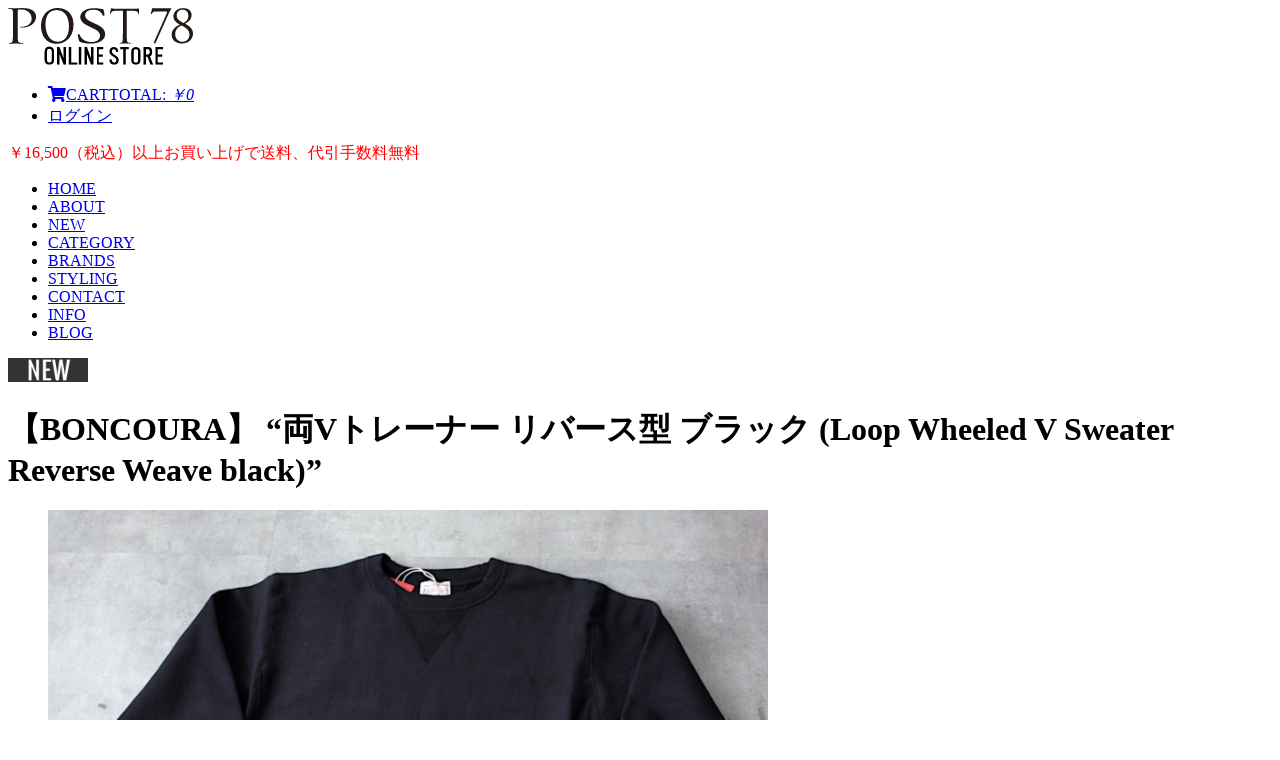

--- FILE ---
content_type: text/html; charset=UTF-8
request_url: https://www.store.post78.net/boncoura-%E4%B8%A1v%E3%83%88%E3%83%AC%E3%83%BC%E3%83%8A%E3%83%BC-%E3%83%AA%E3%83%90%E3%83%BC%E3%82%B9%E5%9E%8B-%E3%83%96%E3%83%A9%E3%83%83%E3%82%AF-loop-wheeled-v-sweater-reverse-weave-black/
body_size: 20577
content:
<!DOCTYPE html>
<html dir="ltr" lang="ja">

<head>
	<meta charset="UTF-8" />
	<meta name="viewport" content="width=device-width, initial-scale=1.0, maximum-scale=1.0, user-scalable=no" />
	
	<link rel="profile" href="https://gmpg.org/xfn/11" />
	<link rel="stylesheet" type="text/css" media="all" href="https://www.store.post78.net/os/wp-content/themes/welcart_minimum/style.css" />
	<link href="https://use.fontawesome.com/releases/v5.0.6/css/all.css" rel="stylesheet">
	<link rel="pingback" href="https://www.store.post78.net/os/xmlrpc.php" />
  <!--[if lt IE 9]>
  <script src="https://html5shiv.googlecode.com/svn/trunk/html5.js"></script>
  <![endif]-->

			<style>img:is([sizes="auto" i], [sizes^="auto," i]) { contain-intrinsic-size: 3000px 1500px }</style>
	
		<!-- All in One SEO 4.9.0 - aioseo.com -->
		<title>【全国通販】BONCOURA “両Vトレーナー リバース型 ブラック (Loop Wheeled V Sweater Reverse Weave black) | POST 78 | ONLINE STORE | 東京 都立大学駅前のセレクトショップ</title>
	<meta name="robots" content="max-image-preview:large" />
	<meta name="author" content="POST78"/>
	<link rel="canonical" href="https://www.store.post78.net/boncoura-%e4%b8%a1v%e3%83%88%e3%83%ac%e3%83%bc%e3%83%8a%e3%83%bc-%e3%83%aa%e3%83%90%e3%83%bc%e3%82%b9%e5%9e%8b-%e3%83%96%e3%83%a9%e3%83%83%e3%82%af-loop-wheeled-v-sweater-reverse-weave-black/" />
	<meta name="generator" content="All in One SEO (AIOSEO) 4.9.0" />
		<script type="application/ld+json" class="aioseo-schema">
			{"@context":"https:\/\/schema.org","@graph":[{"@type":"Article","@id":"https:\/\/www.store.post78.net\/boncoura-%e4%b8%a1v%e3%83%88%e3%83%ac%e3%83%bc%e3%83%8a%e3%83%bc-%e3%83%aa%e3%83%90%e3%83%bc%e3%82%b9%e5%9e%8b-%e3%83%96%e3%83%a9%e3%83%83%e3%82%af-loop-wheeled-v-sweater-reverse-weave-black\/#article","name":"\u3010\u5168\u56fd\u901a\u8ca9\u3011BONCOURA \u201c\u4e21V\u30c8\u30ec\u30fc\u30ca\u30fc \u30ea\u30d0\u30fc\u30b9\u578b \u30d6\u30e9\u30c3\u30af (Loop Wheeled V Sweater Reverse Weave black) | POST 78 | ONLINE STORE | \u6771\u4eac \u90fd\u7acb\u5927\u5b66\u99c5\u524d\u306e\u30bb\u30ec\u30af\u30c8\u30b7\u30e7\u30c3\u30d7","headline":"\u3010BONCOURA\u3011 \u201c\u4e21V\u30c8\u30ec\u30fc\u30ca\u30fc \u30ea\u30d0\u30fc\u30b9\u578b \u30d6\u30e9\u30c3\u30af (Loop Wheeled V Sweater Reverse Weave black)\u201d","author":{"@id":"https:\/\/www.store.post78.net\/author\/post78\/#author"},"publisher":{"@id":"https:\/\/www.store.post78.net\/#organization"},"datePublished":"2026-01-09T15:55:19+09:00","dateModified":"2026-01-09T16:15:15+09:00","inLanguage":"ja","mainEntityOfPage":{"@id":"https:\/\/www.store.post78.net\/boncoura-%e4%b8%a1v%e3%83%88%e3%83%ac%e3%83%bc%e3%83%8a%e3%83%bc-%e3%83%aa%e3%83%90%e3%83%bc%e3%82%b9%e5%9e%8b-%e3%83%96%e3%83%a9%e3%83%83%e3%82%af-loop-wheeled-v-sweater-reverse-weave-black\/#webpage"},"isPartOf":{"@id":"https:\/\/www.store.post78.net\/boncoura-%e4%b8%a1v%e3%83%88%e3%83%ac%e3%83%bc%e3%83%8a%e3%83%bc-%e3%83%aa%e3%83%90%e3%83%bc%e3%82%b9%e5%9e%8b-%e3%83%96%e3%83%a9%e3%83%83%e3%82%af-loop-wheeled-v-sweater-reverse-weave-black\/#webpage"},"articleSection":"BONCOURA, GENRE, ITEM, KNIT,SWEAT, MENS, MENS BRAND, NEW, NEW(MENS), RECOMMEND, RECOMMEND(MENS), \u672a\u5206\u985e"},{"@type":"BreadcrumbList","@id":"https:\/\/www.store.post78.net\/boncoura-%e4%b8%a1v%e3%83%88%e3%83%ac%e3%83%bc%e3%83%8a%e3%83%bc-%e3%83%aa%e3%83%90%e3%83%bc%e3%82%b9%e5%9e%8b-%e3%83%96%e3%83%a9%e3%83%83%e3%82%af-loop-wheeled-v-sweater-reverse-weave-black\/#breadcrumblist","itemListElement":[{"@type":"ListItem","@id":"https:\/\/www.store.post78.net#listItem","position":1,"name":"Home","item":"https:\/\/www.store.post78.net","nextItem":{"@type":"ListItem","@id":"https:\/\/www.store.post78.net\/category\/item\/#listItem","name":"ITEM"}},{"@type":"ListItem","@id":"https:\/\/www.store.post78.net\/category\/item\/#listItem","position":2,"name":"ITEM","item":"https:\/\/www.store.post78.net\/category\/item\/","nextItem":{"@type":"ListItem","@id":"https:\/\/www.store.post78.net\/category\/item\/itemgenre\/#listItem","name":"GENRE"},"previousItem":{"@type":"ListItem","@id":"https:\/\/www.store.post78.net#listItem","name":"Home"}},{"@type":"ListItem","@id":"https:\/\/www.store.post78.net\/category\/item\/itemgenre\/#listItem","position":3,"name":"GENRE","item":"https:\/\/www.store.post78.net\/category\/item\/itemgenre\/","nextItem":{"@type":"ListItem","@id":"https:\/\/www.store.post78.net\/category\/item\/itemgenre\/mens\/#listItem","name":"MENS"},"previousItem":{"@type":"ListItem","@id":"https:\/\/www.store.post78.net\/category\/item\/#listItem","name":"ITEM"}},{"@type":"ListItem","@id":"https:\/\/www.store.post78.net\/category\/item\/itemgenre\/mens\/#listItem","position":4,"name":"MENS","item":"https:\/\/www.store.post78.net\/category\/item\/itemgenre\/mens\/","nextItem":{"@type":"ListItem","@id":"https:\/\/www.store.post78.net\/category\/item\/itemgenre\/mens\/knit-sweat\/#listItem","name":"KNIT,SWEAT"},"previousItem":{"@type":"ListItem","@id":"https:\/\/www.store.post78.net\/category\/item\/itemgenre\/#listItem","name":"GENRE"}},{"@type":"ListItem","@id":"https:\/\/www.store.post78.net\/category\/item\/itemgenre\/mens\/knit-sweat\/#listItem","position":5,"name":"KNIT,SWEAT","item":"https:\/\/www.store.post78.net\/category\/item\/itemgenre\/mens\/knit-sweat\/","nextItem":{"@type":"ListItem","@id":"https:\/\/www.store.post78.net\/boncoura-%e4%b8%a1v%e3%83%88%e3%83%ac%e3%83%bc%e3%83%8a%e3%83%bc-%e3%83%aa%e3%83%90%e3%83%bc%e3%82%b9%e5%9e%8b-%e3%83%96%e3%83%a9%e3%83%83%e3%82%af-loop-wheeled-v-sweater-reverse-weave-black\/#listItem","name":"\u3010BONCOURA\u3011 \u201c\u4e21V\u30c8\u30ec\u30fc\u30ca\u30fc \u30ea\u30d0\u30fc\u30b9\u578b \u30d6\u30e9\u30c3\u30af (Loop Wheeled V Sweater Reverse Weave black)\u201d"},"previousItem":{"@type":"ListItem","@id":"https:\/\/www.store.post78.net\/category\/item\/itemgenre\/mens\/#listItem","name":"MENS"}},{"@type":"ListItem","@id":"https:\/\/www.store.post78.net\/boncoura-%e4%b8%a1v%e3%83%88%e3%83%ac%e3%83%bc%e3%83%8a%e3%83%bc-%e3%83%aa%e3%83%90%e3%83%bc%e3%82%b9%e5%9e%8b-%e3%83%96%e3%83%a9%e3%83%83%e3%82%af-loop-wheeled-v-sweater-reverse-weave-black\/#listItem","position":6,"name":"\u3010BONCOURA\u3011 \u201c\u4e21V\u30c8\u30ec\u30fc\u30ca\u30fc \u30ea\u30d0\u30fc\u30b9\u578b \u30d6\u30e9\u30c3\u30af (Loop Wheeled V Sweater Reverse Weave black)\u201d","previousItem":{"@type":"ListItem","@id":"https:\/\/www.store.post78.net\/category\/item\/itemgenre\/mens\/knit-sweat\/#listItem","name":"KNIT,SWEAT"}}]},{"@type":"Organization","@id":"https:\/\/www.store.post78.net\/#organization","name":"POST 78 | ONLINE STORE","url":"https:\/\/www.store.post78.net\/"},{"@type":"Person","@id":"https:\/\/www.store.post78.net\/author\/post78\/#author","url":"https:\/\/www.store.post78.net\/author\/post78\/","name":"POST78","image":{"@type":"ImageObject","@id":"https:\/\/www.store.post78.net\/boncoura-%e4%b8%a1v%e3%83%88%e3%83%ac%e3%83%bc%e3%83%8a%e3%83%bc-%e3%83%aa%e3%83%90%e3%83%bc%e3%82%b9%e5%9e%8b-%e3%83%96%e3%83%a9%e3%83%83%e3%82%af-loop-wheeled-v-sweater-reverse-weave-black\/#authorImage","url":"https:\/\/secure.gravatar.com\/avatar\/0ef84e6dc5324709f33d8247a3e39b82f7694edee7e6e8dfec944af36e3404ee?s=96&d=mm&r=g","width":96,"height":96,"caption":"POST78"}},{"@type":"WebPage","@id":"https:\/\/www.store.post78.net\/boncoura-%e4%b8%a1v%e3%83%88%e3%83%ac%e3%83%bc%e3%83%8a%e3%83%bc-%e3%83%aa%e3%83%90%e3%83%bc%e3%82%b9%e5%9e%8b-%e3%83%96%e3%83%a9%e3%83%83%e3%82%af-loop-wheeled-v-sweater-reverse-weave-black\/#webpage","url":"https:\/\/www.store.post78.net\/boncoura-%e4%b8%a1v%e3%83%88%e3%83%ac%e3%83%bc%e3%83%8a%e3%83%bc-%e3%83%aa%e3%83%90%e3%83%bc%e3%82%b9%e5%9e%8b-%e3%83%96%e3%83%a9%e3%83%83%e3%82%af-loop-wheeled-v-sweater-reverse-weave-black\/","name":"\u3010\u5168\u56fd\u901a\u8ca9\u3011BONCOURA \u201c\u4e21V\u30c8\u30ec\u30fc\u30ca\u30fc \u30ea\u30d0\u30fc\u30b9\u578b \u30d6\u30e9\u30c3\u30af (Loop Wheeled V Sweater Reverse Weave black) | POST 78 | ONLINE STORE | \u6771\u4eac \u90fd\u7acb\u5927\u5b66\u99c5\u524d\u306e\u30bb\u30ec\u30af\u30c8\u30b7\u30e7\u30c3\u30d7","inLanguage":"ja","isPartOf":{"@id":"https:\/\/www.store.post78.net\/#website"},"breadcrumb":{"@id":"https:\/\/www.store.post78.net\/boncoura-%e4%b8%a1v%e3%83%88%e3%83%ac%e3%83%bc%e3%83%8a%e3%83%bc-%e3%83%aa%e3%83%90%e3%83%bc%e3%82%b9%e5%9e%8b-%e3%83%96%e3%83%a9%e3%83%83%e3%82%af-loop-wheeled-v-sweater-reverse-weave-black\/#breadcrumblist"},"author":{"@id":"https:\/\/www.store.post78.net\/author\/post78\/#author"},"creator":{"@id":"https:\/\/www.store.post78.net\/author\/post78\/#author"},"datePublished":"2026-01-09T15:55:19+09:00","dateModified":"2026-01-09T16:15:15+09:00"},{"@type":"WebSite","@id":"https:\/\/www.store.post78.net\/#website","url":"https:\/\/www.store.post78.net\/","name":"POST 78 | ONLINE STORE","inLanguage":"ja","publisher":{"@id":"https:\/\/www.store.post78.net\/#organization"}}]}
		</script>
		<!-- All in One SEO -->

<link rel='dns-prefetch' href='//stats.wp.com' />
<link rel='dns-prefetch' href='//cdnjs.cloudflare.com' />
<link rel='stylesheet' id='wp-block-library-css' href='https://www.store.post78.net/os/wp-includes/css/dist/block-library/style.min.css?ver=6.8.3' type='text/css' media='all' />
<style id='classic-theme-styles-inline-css' type='text/css'>
/*! This file is auto-generated */
.wp-block-button__link{color:#fff;background-color:#32373c;border-radius:9999px;box-shadow:none;text-decoration:none;padding:calc(.667em + 2px) calc(1.333em + 2px);font-size:1.125em}.wp-block-file__button{background:#32373c;color:#fff;text-decoration:none}
</style>
<link rel='stylesheet' id='aioseo/css/src/vue/standalone/blocks/table-of-contents/global.scss-css' href='https://www.store.post78.net/os/wp-content/plugins/all-in-one-seo-pack/dist/Lite/assets/css/table-of-contents/global.e90f6d47.css?ver=4.9.0' type='text/css' media='all' />
<link rel='stylesheet' id='mediaelement-css' href='https://www.store.post78.net/os/wp-includes/js/mediaelement/mediaelementplayer-legacy.min.css?ver=4.2.17' type='text/css' media='all' />
<link rel='stylesheet' id='wp-mediaelement-css' href='https://www.store.post78.net/os/wp-includes/js/mediaelement/wp-mediaelement.min.css?ver=6.8.3' type='text/css' media='all' />
<style id='jetpack-sharing-buttons-style-inline-css' type='text/css'>
.jetpack-sharing-buttons__services-list{display:flex;flex-direction:row;flex-wrap:wrap;gap:0;list-style-type:none;margin:5px;padding:0}.jetpack-sharing-buttons__services-list.has-small-icon-size{font-size:12px}.jetpack-sharing-buttons__services-list.has-normal-icon-size{font-size:16px}.jetpack-sharing-buttons__services-list.has-large-icon-size{font-size:24px}.jetpack-sharing-buttons__services-list.has-huge-icon-size{font-size:36px}@media print{.jetpack-sharing-buttons__services-list{display:none!important}}.editor-styles-wrapper .wp-block-jetpack-sharing-buttons{gap:0;padding-inline-start:0}ul.jetpack-sharing-buttons__services-list.has-background{padding:1.25em 2.375em}
</style>
<link rel='stylesheet' id='qligg-frontend-css' href='https://www.store.post78.net/os/wp-content/plugins/insta-gallery/build/frontend/css/style.css?ver=4.7.7' type='text/css' media='all' />
<link rel='stylesheet' id='qligg-swiper-css' href='https://www.store.post78.net/os/wp-content/plugins/insta-gallery/assets/frontend/swiper/swiper.min.css?ver=4.7.7' type='text/css' media='all' />
<style id='global-styles-inline-css' type='text/css'>
:root{--wp--preset--aspect-ratio--square: 1;--wp--preset--aspect-ratio--4-3: 4/3;--wp--preset--aspect-ratio--3-4: 3/4;--wp--preset--aspect-ratio--3-2: 3/2;--wp--preset--aspect-ratio--2-3: 2/3;--wp--preset--aspect-ratio--16-9: 16/9;--wp--preset--aspect-ratio--9-16: 9/16;--wp--preset--color--black: #000000;--wp--preset--color--cyan-bluish-gray: #abb8c3;--wp--preset--color--white: #ffffff;--wp--preset--color--pale-pink: #f78da7;--wp--preset--color--vivid-red: #cf2e2e;--wp--preset--color--luminous-vivid-orange: #ff6900;--wp--preset--color--luminous-vivid-amber: #fcb900;--wp--preset--color--light-green-cyan: #7bdcb5;--wp--preset--color--vivid-green-cyan: #00d084;--wp--preset--color--pale-cyan-blue: #8ed1fc;--wp--preset--color--vivid-cyan-blue: #0693e3;--wp--preset--color--vivid-purple: #9b51e0;--wp--preset--gradient--vivid-cyan-blue-to-vivid-purple: linear-gradient(135deg,rgba(6,147,227,1) 0%,rgb(155,81,224) 100%);--wp--preset--gradient--light-green-cyan-to-vivid-green-cyan: linear-gradient(135deg,rgb(122,220,180) 0%,rgb(0,208,130) 100%);--wp--preset--gradient--luminous-vivid-amber-to-luminous-vivid-orange: linear-gradient(135deg,rgba(252,185,0,1) 0%,rgba(255,105,0,1) 100%);--wp--preset--gradient--luminous-vivid-orange-to-vivid-red: linear-gradient(135deg,rgba(255,105,0,1) 0%,rgb(207,46,46) 100%);--wp--preset--gradient--very-light-gray-to-cyan-bluish-gray: linear-gradient(135deg,rgb(238,238,238) 0%,rgb(169,184,195) 100%);--wp--preset--gradient--cool-to-warm-spectrum: linear-gradient(135deg,rgb(74,234,220) 0%,rgb(151,120,209) 20%,rgb(207,42,186) 40%,rgb(238,44,130) 60%,rgb(251,105,98) 80%,rgb(254,248,76) 100%);--wp--preset--gradient--blush-light-purple: linear-gradient(135deg,rgb(255,206,236) 0%,rgb(152,150,240) 100%);--wp--preset--gradient--blush-bordeaux: linear-gradient(135deg,rgb(254,205,165) 0%,rgb(254,45,45) 50%,rgb(107,0,62) 100%);--wp--preset--gradient--luminous-dusk: linear-gradient(135deg,rgb(255,203,112) 0%,rgb(199,81,192) 50%,rgb(65,88,208) 100%);--wp--preset--gradient--pale-ocean: linear-gradient(135deg,rgb(255,245,203) 0%,rgb(182,227,212) 50%,rgb(51,167,181) 100%);--wp--preset--gradient--electric-grass: linear-gradient(135deg,rgb(202,248,128) 0%,rgb(113,206,126) 100%);--wp--preset--gradient--midnight: linear-gradient(135deg,rgb(2,3,129) 0%,rgb(40,116,252) 100%);--wp--preset--font-size--small: 13px;--wp--preset--font-size--medium: 20px;--wp--preset--font-size--large: 36px;--wp--preset--font-size--x-large: 42px;--wp--preset--spacing--20: 0.44rem;--wp--preset--spacing--30: 0.67rem;--wp--preset--spacing--40: 1rem;--wp--preset--spacing--50: 1.5rem;--wp--preset--spacing--60: 2.25rem;--wp--preset--spacing--70: 3.38rem;--wp--preset--spacing--80: 5.06rem;--wp--preset--shadow--natural: 6px 6px 9px rgba(0, 0, 0, 0.2);--wp--preset--shadow--deep: 12px 12px 50px rgba(0, 0, 0, 0.4);--wp--preset--shadow--sharp: 6px 6px 0px rgba(0, 0, 0, 0.2);--wp--preset--shadow--outlined: 6px 6px 0px -3px rgba(255, 255, 255, 1), 6px 6px rgba(0, 0, 0, 1);--wp--preset--shadow--crisp: 6px 6px 0px rgba(0, 0, 0, 1);}:where(.is-layout-flex){gap: 0.5em;}:where(.is-layout-grid){gap: 0.5em;}body .is-layout-flex{display: flex;}.is-layout-flex{flex-wrap: wrap;align-items: center;}.is-layout-flex > :is(*, div){margin: 0;}body .is-layout-grid{display: grid;}.is-layout-grid > :is(*, div){margin: 0;}:where(.wp-block-columns.is-layout-flex){gap: 2em;}:where(.wp-block-columns.is-layout-grid){gap: 2em;}:where(.wp-block-post-template.is-layout-flex){gap: 1.25em;}:where(.wp-block-post-template.is-layout-grid){gap: 1.25em;}.has-black-color{color: var(--wp--preset--color--black) !important;}.has-cyan-bluish-gray-color{color: var(--wp--preset--color--cyan-bluish-gray) !important;}.has-white-color{color: var(--wp--preset--color--white) !important;}.has-pale-pink-color{color: var(--wp--preset--color--pale-pink) !important;}.has-vivid-red-color{color: var(--wp--preset--color--vivid-red) !important;}.has-luminous-vivid-orange-color{color: var(--wp--preset--color--luminous-vivid-orange) !important;}.has-luminous-vivid-amber-color{color: var(--wp--preset--color--luminous-vivid-amber) !important;}.has-light-green-cyan-color{color: var(--wp--preset--color--light-green-cyan) !important;}.has-vivid-green-cyan-color{color: var(--wp--preset--color--vivid-green-cyan) !important;}.has-pale-cyan-blue-color{color: var(--wp--preset--color--pale-cyan-blue) !important;}.has-vivid-cyan-blue-color{color: var(--wp--preset--color--vivid-cyan-blue) !important;}.has-vivid-purple-color{color: var(--wp--preset--color--vivid-purple) !important;}.has-black-background-color{background-color: var(--wp--preset--color--black) !important;}.has-cyan-bluish-gray-background-color{background-color: var(--wp--preset--color--cyan-bluish-gray) !important;}.has-white-background-color{background-color: var(--wp--preset--color--white) !important;}.has-pale-pink-background-color{background-color: var(--wp--preset--color--pale-pink) !important;}.has-vivid-red-background-color{background-color: var(--wp--preset--color--vivid-red) !important;}.has-luminous-vivid-orange-background-color{background-color: var(--wp--preset--color--luminous-vivid-orange) !important;}.has-luminous-vivid-amber-background-color{background-color: var(--wp--preset--color--luminous-vivid-amber) !important;}.has-light-green-cyan-background-color{background-color: var(--wp--preset--color--light-green-cyan) !important;}.has-vivid-green-cyan-background-color{background-color: var(--wp--preset--color--vivid-green-cyan) !important;}.has-pale-cyan-blue-background-color{background-color: var(--wp--preset--color--pale-cyan-blue) !important;}.has-vivid-cyan-blue-background-color{background-color: var(--wp--preset--color--vivid-cyan-blue) !important;}.has-vivid-purple-background-color{background-color: var(--wp--preset--color--vivid-purple) !important;}.has-black-border-color{border-color: var(--wp--preset--color--black) !important;}.has-cyan-bluish-gray-border-color{border-color: var(--wp--preset--color--cyan-bluish-gray) !important;}.has-white-border-color{border-color: var(--wp--preset--color--white) !important;}.has-pale-pink-border-color{border-color: var(--wp--preset--color--pale-pink) !important;}.has-vivid-red-border-color{border-color: var(--wp--preset--color--vivid-red) !important;}.has-luminous-vivid-orange-border-color{border-color: var(--wp--preset--color--luminous-vivid-orange) !important;}.has-luminous-vivid-amber-border-color{border-color: var(--wp--preset--color--luminous-vivid-amber) !important;}.has-light-green-cyan-border-color{border-color: var(--wp--preset--color--light-green-cyan) !important;}.has-vivid-green-cyan-border-color{border-color: var(--wp--preset--color--vivid-green-cyan) !important;}.has-pale-cyan-blue-border-color{border-color: var(--wp--preset--color--pale-cyan-blue) !important;}.has-vivid-cyan-blue-border-color{border-color: var(--wp--preset--color--vivid-cyan-blue) !important;}.has-vivid-purple-border-color{border-color: var(--wp--preset--color--vivid-purple) !important;}.has-vivid-cyan-blue-to-vivid-purple-gradient-background{background: var(--wp--preset--gradient--vivid-cyan-blue-to-vivid-purple) !important;}.has-light-green-cyan-to-vivid-green-cyan-gradient-background{background: var(--wp--preset--gradient--light-green-cyan-to-vivid-green-cyan) !important;}.has-luminous-vivid-amber-to-luminous-vivid-orange-gradient-background{background: var(--wp--preset--gradient--luminous-vivid-amber-to-luminous-vivid-orange) !important;}.has-luminous-vivid-orange-to-vivid-red-gradient-background{background: var(--wp--preset--gradient--luminous-vivid-orange-to-vivid-red) !important;}.has-very-light-gray-to-cyan-bluish-gray-gradient-background{background: var(--wp--preset--gradient--very-light-gray-to-cyan-bluish-gray) !important;}.has-cool-to-warm-spectrum-gradient-background{background: var(--wp--preset--gradient--cool-to-warm-spectrum) !important;}.has-blush-light-purple-gradient-background{background: var(--wp--preset--gradient--blush-light-purple) !important;}.has-blush-bordeaux-gradient-background{background: var(--wp--preset--gradient--blush-bordeaux) !important;}.has-luminous-dusk-gradient-background{background: var(--wp--preset--gradient--luminous-dusk) !important;}.has-pale-ocean-gradient-background{background: var(--wp--preset--gradient--pale-ocean) !important;}.has-electric-grass-gradient-background{background: var(--wp--preset--gradient--electric-grass) !important;}.has-midnight-gradient-background{background: var(--wp--preset--gradient--midnight) !important;}.has-small-font-size{font-size: var(--wp--preset--font-size--small) !important;}.has-medium-font-size{font-size: var(--wp--preset--font-size--medium) !important;}.has-large-font-size{font-size: var(--wp--preset--font-size--large) !important;}.has-x-large-font-size{font-size: var(--wp--preset--font-size--x-large) !important;}
:where(.wp-block-post-template.is-layout-flex){gap: 1.25em;}:where(.wp-block-post-template.is-layout-grid){gap: 1.25em;}
:where(.wp-block-columns.is-layout-flex){gap: 2em;}:where(.wp-block-columns.is-layout-grid){gap: 2em;}
:root :where(.wp-block-pullquote){font-size: 1.5em;line-height: 1.6;}
</style>
<style id='responsive-menu-inline-css' type='text/css'>
/** This file is major component of this plugin so please don't try to edit here. */
#rmp_menu_trigger-100377 {
  width: 55px;
  height: 55px;
  position: fixed;
  top: 15px;
  border-radius: 5px;
  display: none;
  text-decoration: none;
  right: 5%;
  background: #000000;
  transition: transform 0.5s, background-color 0.5s;
}
#rmp_menu_trigger-100377:hover, #rmp_menu_trigger-100377:focus {
  background: #000000;
  text-decoration: unset;
}
#rmp_menu_trigger-100377.is-active {
  background: #000000;
}
#rmp_menu_trigger-100377 .rmp-trigger-box {
  width: 25px;
  color: #ffffff;
}
#rmp_menu_trigger-100377 .rmp-trigger-icon-active, #rmp_menu_trigger-100377 .rmp-trigger-text-open {
  display: none;
}
#rmp_menu_trigger-100377.is-active .rmp-trigger-icon-active, #rmp_menu_trigger-100377.is-active .rmp-trigger-text-open {
  display: inline;
}
#rmp_menu_trigger-100377.is-active .rmp-trigger-icon-inactive, #rmp_menu_trigger-100377.is-active .rmp-trigger-text {
  display: none;
}
#rmp_menu_trigger-100377 .rmp-trigger-label {
  color: #ffffff;
  pointer-events: none;
  line-height: 13px;
  font-family: inherit;
  font-size: 14px;
  display: inline;
  text-transform: inherit;
}
#rmp_menu_trigger-100377 .rmp-trigger-label.rmp-trigger-label-top {
  display: block;
  margin-bottom: 12px;
}
#rmp_menu_trigger-100377 .rmp-trigger-label.rmp-trigger-label-bottom {
  display: block;
  margin-top: 12px;
}
#rmp_menu_trigger-100377 .responsive-menu-pro-inner {
  display: block;
}
#rmp_menu_trigger-100377 .rmp-trigger-icon-inactive .rmp-font-icon {
  color: #ffffff;
}
#rmp_menu_trigger-100377 .responsive-menu-pro-inner, #rmp_menu_trigger-100377 .responsive-menu-pro-inner::before, #rmp_menu_trigger-100377 .responsive-menu-pro-inner::after {
  width: 25px;
  height: 3px;
  background-color: #ffffff;
  border-radius: 4px;
  position: absolute;
}
#rmp_menu_trigger-100377 .rmp-trigger-icon-active .rmp-font-icon {
  color: #ffffff;
}
#rmp_menu_trigger-100377.is-active .responsive-menu-pro-inner, #rmp_menu_trigger-100377.is-active .responsive-menu-pro-inner::before, #rmp_menu_trigger-100377.is-active .responsive-menu-pro-inner::after {
  background-color: #ffffff;
}
#rmp_menu_trigger-100377:hover .rmp-trigger-icon-inactive .rmp-font-icon {
  color: #ffffff;
}
#rmp_menu_trigger-100377:not(.is-active):hover .responsive-menu-pro-inner, #rmp_menu_trigger-100377:not(.is-active):hover .responsive-menu-pro-inner::before, #rmp_menu_trigger-100377:not(.is-active):hover .responsive-menu-pro-inner::after {
  background-color: #ffffff;
}
#rmp_menu_trigger-100377 .responsive-menu-pro-inner::before {
  top: 10px;
}
#rmp_menu_trigger-100377 .responsive-menu-pro-inner::after {
  bottom: 10px;
}
#rmp_menu_trigger-100377.is-active .responsive-menu-pro-inner::after {
  bottom: 0;
}
/* Hamburger menu styling */
@media screen and (max-width: 768px) {
  /** Menu Title Style */
  /** Menu Additional Content Style */
  #rmp_menu_trigger-100377 {
    display: block;
  }
  #rmp-container-100377 {
    position: fixed;
    top: 0;
    margin: 0;
    transition: transform 0.5s;
    overflow: auto;
    display: block;
    width: 75%;
    background-color: #212121;
    background-image: url("");
    height: 100%;
    left: 0;
    padding-top: 0px;
    padding-left: 0px;
    padding-bottom: 0px;
    padding-right: 0px;
  }
  #rmp-menu-wrap-100377 {
    padding-top: 0px;
    padding-left: 0px;
    padding-bottom: 0px;
    padding-right: 0px;
    background-color: #212121;
  }
  #rmp-menu-wrap-100377 .rmp-menu, #rmp-menu-wrap-100377 .rmp-submenu {
    width: 100%;
    box-sizing: border-box;
    margin: 0;
    padding: 0;
  }
  #rmp-menu-wrap-100377 .rmp-submenu-depth-1 .rmp-menu-item-link {
    padding-left: 10%;
  }
  #rmp-menu-wrap-100377 .rmp-submenu-depth-2 .rmp-menu-item-link {
    padding-left: 15%;
  }
  #rmp-menu-wrap-100377 .rmp-submenu-depth-3 .rmp-menu-item-link {
    padding-left: 20%;
  }
  #rmp-menu-wrap-100377 .rmp-submenu-depth-4 .rmp-menu-item-link {
    padding-left: 25%;
  }
  #rmp-menu-wrap-100377 .rmp-submenu.rmp-submenu-open {
    display: block;
  }
  #rmp-menu-wrap-100377 .rmp-menu-item {
    width: 100%;
    list-style: none;
    margin: 0;
  }
  #rmp-menu-wrap-100377 .rmp-menu-item-link {
    height: 40px;
    line-height: 40px;
    font-size: 13px;
    border-bottom: 1px solid #212121;
    font-family: inherit;
    color: #ffffff;
    text-align: left;
    background-color: #212121;
    font-weight: normal;
    letter-spacing: 0px;
    display: block;
    box-sizing: border-box;
    width: 100%;
    text-decoration: none;
    position: relative;
    overflow: hidden;
    transition: background-color 0.5s, border-color 0.5s, 0.5s;
    padding: 0 5%;
    padding-right: 50px;
  }
  #rmp-menu-wrap-100377 .rmp-menu-item-link:after, #rmp-menu-wrap-100377 .rmp-menu-item-link:before {
    display: none;
  }
  #rmp-menu-wrap-100377 .rmp-menu-item-link:hover, #rmp-menu-wrap-100377 .rmp-menu-item-link:focus {
    color: #ffffff;
    border-color: #212121;
    background-color: #3f3f3f;
  }
  #rmp-menu-wrap-100377 .rmp-menu-item-link:focus {
    outline: none;
    border-color: unset;
    box-shadow: unset;
  }
  #rmp-menu-wrap-100377 .rmp-menu-item-link .rmp-font-icon {
    height: 40px;
    line-height: 40px;
    margin-right: 10px;
    font-size: 13px;
  }
  #rmp-menu-wrap-100377 .rmp-menu-current-item .rmp-menu-item-link {
    color: #ffffff;
    border-color: #212121;
    background-color: #212121;
  }
  #rmp-menu-wrap-100377 .rmp-menu-current-item .rmp-menu-item-link:hover, #rmp-menu-wrap-100377 .rmp-menu-current-item .rmp-menu-item-link:focus {
    color: #ffffff;
    border-color: #3f3f3f;
    background-color: #3f3f3f;
  }
  #rmp-menu-wrap-100377 .rmp-menu-subarrow {
    position: absolute;
    top: 0;
    bottom: 0;
    text-align: center;
    overflow: hidden;
    background-size: cover;
    overflow: hidden;
    right: 0;
    border-left-style: solid;
    border-left-color: #212121;
    border-left-width: 1px;
    height: 39px;
    width: 40px;
    color: #ffffff;
    background-color: #212121;
  }
  #rmp-menu-wrap-100377 .rmp-menu-subarrow svg {
    fill: #ffffff;
  }
  #rmp-menu-wrap-100377 .rmp-menu-subarrow:hover {
    color: #ffffff;
    border-color: #3f3f3f;
    background-color: #3f3f3f;
  }
  #rmp-menu-wrap-100377 .rmp-menu-subarrow:hover svg {
    fill: #ffffff;
  }
  #rmp-menu-wrap-100377 .rmp-menu-subarrow .rmp-font-icon {
    margin-right: unset;
  }
  #rmp-menu-wrap-100377 .rmp-menu-subarrow * {
    vertical-align: middle;
    line-height: 39px;
  }
  #rmp-menu-wrap-100377 .rmp-menu-subarrow-active {
    display: block;
    background-size: cover;
    color: #ffffff;
    border-color: #212121;
    background-color: #212121;
  }
  #rmp-menu-wrap-100377 .rmp-menu-subarrow-active svg {
    fill: #ffffff;
  }
  #rmp-menu-wrap-100377 .rmp-menu-subarrow-active:hover {
    color: #ffffff;
    border-color: #3f3f3f;
    background-color: #3f3f3f;
  }
  #rmp-menu-wrap-100377 .rmp-menu-subarrow-active:hover svg {
    fill: #ffffff;
  }
  #rmp-menu-wrap-100377 .rmp-submenu {
    display: none;
  }
  #rmp-menu-wrap-100377 .rmp-submenu .rmp-menu-item-link {
    height: 40px;
    line-height: 40px;
    letter-spacing: 0px;
    font-size: 13px;
    border-bottom: 1px solid #212121;
    font-family: inherit;
    font-weight: normal;
    color: #ffffff;
    text-align: left;
    background-color: #212121;
  }
  #rmp-menu-wrap-100377 .rmp-submenu .rmp-menu-item-link:hover, #rmp-menu-wrap-100377 .rmp-submenu .rmp-menu-item-link:focus {
    color: #ffffff;
    border-color: #212121;
    background-color: #3f3f3f;
  }
  #rmp-menu-wrap-100377 .rmp-submenu .rmp-menu-current-item .rmp-menu-item-link {
    color: #ffffff;
    border-color: #212121;
    background-color: #212121;
  }
  #rmp-menu-wrap-100377 .rmp-submenu .rmp-menu-current-item .rmp-menu-item-link:hover, #rmp-menu-wrap-100377 .rmp-submenu .rmp-menu-current-item .rmp-menu-item-link:focus {
    color: #ffffff;
    border-color: #3f3f3f;
    background-color: #3f3f3f;
  }
  #rmp-menu-wrap-100377 .rmp-submenu .rmp-menu-subarrow {
    right: 0;
    border-right: unset;
    border-left-style: solid;
    border-left-color: #212121;
    border-left-width: 1px;
    height: 39px;
    line-height: 39px;
    width: 40px;
    color: #ffffff;
    background-color: #212121;
  }
  #rmp-menu-wrap-100377 .rmp-submenu .rmp-menu-subarrow:hover {
    color: #ffffff;
    border-color: #3f3f3f;
    background-color: #3f3f3f;
  }
  #rmp-menu-wrap-100377 .rmp-submenu .rmp-menu-subarrow-active {
    color: #ffffff;
    border-color: #212121;
    background-color: #212121;
  }
  #rmp-menu-wrap-100377 .rmp-submenu .rmp-menu-subarrow-active:hover {
    color: #ffffff;
    border-color: #3f3f3f;
    background-color: #3f3f3f;
  }
  #rmp-menu-wrap-100377 .rmp-menu-item-description {
    margin: 0;
    padding: 5px 5%;
    opacity: 0.8;
    color: #ffffff;
  }
  #rmp-search-box-100377 {
    display: block;
    padding-top: 0px;
    padding-left: 5%;
    padding-bottom: 0px;
    padding-right: 5%;
  }
  #rmp-search-box-100377 .rmp-search-form {
    margin: 0;
  }
  #rmp-search-box-100377 .rmp-search-box {
    background: #ffffff;
    border: 1px solid #dadada;
    color: #333333;
    width: 100%;
    padding: 0 5%;
    border-radius: 30px;
    height: 45px;
    -webkit-appearance: none;
  }
  #rmp-search-box-100377 .rmp-search-box::placeholder {
    color: #c7c7cd;
  }
  #rmp-search-box-100377 .rmp-search-box:focus {
    background-color: #ffffff;
    outline: 2px solid #dadada;
    color: #333333;
  }
  #rmp-menu-title-100377 {
    background-color: #212121;
    color: #ffffff;
    text-align: left;
    font-size: 13px;
    padding-top: 10%;
    padding-left: 5%;
    padding-bottom: 0%;
    padding-right: 5%;
    font-weight: 400;
    transition: background-color 0.5s, border-color 0.5s, color 0.5s;
  }
  #rmp-menu-title-100377:hover {
    background-color: #212121;
    color: #ffffff;
  }
  #rmp-menu-title-100377 > .rmp-menu-title-link {
    color: #ffffff;
    width: 100%;
    background-color: unset;
    text-decoration: none;
  }
  #rmp-menu-title-100377 > .rmp-menu-title-link:hover {
    color: #ffffff;
  }
  #rmp-menu-title-100377 .rmp-font-icon {
    font-size: 13px;
  }
  #rmp-menu-additional-content-100377 {
    padding-top: 0px;
    padding-left: 5%;
    padding-bottom: 0px;
    padding-right: 5%;
    color: #ffffff;
    text-align: center;
    font-size: 16px;
  }
}
/**
This file contents common styling of menus.
*/
.rmp-container {
  display: none;
  visibility: visible;
  padding: 0px 0px 0px 0px;
  z-index: 99998;
  transition: all 0.3s;
  /** Scrolling bar in menu setting box **/
}
.rmp-container.rmp-fade-top, .rmp-container.rmp-fade-left, .rmp-container.rmp-fade-right, .rmp-container.rmp-fade-bottom {
  display: none;
}
.rmp-container.rmp-slide-left, .rmp-container.rmp-push-left {
  transform: translateX(-100%);
  -ms-transform: translateX(-100%);
  -webkit-transform: translateX(-100%);
  -moz-transform: translateX(-100%);
}
.rmp-container.rmp-slide-left.rmp-menu-open, .rmp-container.rmp-push-left.rmp-menu-open {
  transform: translateX(0);
  -ms-transform: translateX(0);
  -webkit-transform: translateX(0);
  -moz-transform: translateX(0);
}
.rmp-container.rmp-slide-right, .rmp-container.rmp-push-right {
  transform: translateX(100%);
  -ms-transform: translateX(100%);
  -webkit-transform: translateX(100%);
  -moz-transform: translateX(100%);
}
.rmp-container.rmp-slide-right.rmp-menu-open, .rmp-container.rmp-push-right.rmp-menu-open {
  transform: translateX(0);
  -ms-transform: translateX(0);
  -webkit-transform: translateX(0);
  -moz-transform: translateX(0);
}
.rmp-container.rmp-slide-top, .rmp-container.rmp-push-top {
  transform: translateY(-100%);
  -ms-transform: translateY(-100%);
  -webkit-transform: translateY(-100%);
  -moz-transform: translateY(-100%);
}
.rmp-container.rmp-slide-top.rmp-menu-open, .rmp-container.rmp-push-top.rmp-menu-open {
  transform: translateY(0);
  -ms-transform: translateY(0);
  -webkit-transform: translateY(0);
  -moz-transform: translateY(0);
}
.rmp-container.rmp-slide-bottom, .rmp-container.rmp-push-bottom {
  transform: translateY(100%);
  -ms-transform: translateY(100%);
  -webkit-transform: translateY(100%);
  -moz-transform: translateY(100%);
}
.rmp-container.rmp-slide-bottom.rmp-menu-open, .rmp-container.rmp-push-bottom.rmp-menu-open {
  transform: translateX(0);
  -ms-transform: translateX(0);
  -webkit-transform: translateX(0);
  -moz-transform: translateX(0);
}
.rmp-container::-webkit-scrollbar {
  width: 0px;
}
.rmp-container ::-webkit-scrollbar-track {
  box-shadow: inset 0 0 5px transparent;
}
.rmp-container ::-webkit-scrollbar-thumb {
  background: transparent;
}
.rmp-container ::-webkit-scrollbar-thumb:hover {
  background: transparent;
}
.rmp-container .rmp-menu-wrap .rmp-menu {
  transition: none;
  border-radius: 0;
  box-shadow: none;
  background: none;
  border: 0;
  bottom: auto;
  box-sizing: border-box;
  clip: auto;
  color: #666;
  display: block;
  float: none;
  font-family: inherit;
  font-size: 14px;
  height: auto;
  left: auto;
  line-height: 1.7;
  list-style-type: none;
  margin: 0;
  min-height: auto;
  max-height: none;
  opacity: 1;
  outline: none;
  overflow: visible;
  padding: 0;
  position: relative;
  pointer-events: auto;
  right: auto;
  text-align: left;
  text-decoration: none;
  text-indent: 0;
  text-transform: none;
  transform: none;
  top: auto;
  visibility: inherit;
  width: auto;
  word-wrap: break-word;
  white-space: normal;
}
.rmp-container .rmp-menu-additional-content {
  display: block;
  word-break: break-word;
}
.rmp-container .rmp-menu-title {
  display: flex;
  flex-direction: column;
}
.rmp-container .rmp-menu-title .rmp-menu-title-image {
  max-width: 100%;
  margin-bottom: 15px;
  display: block;
  margin: auto;
  margin-bottom: 15px;
}
button.rmp_menu_trigger {
  z-index: 999999;
  overflow: hidden;
  outline: none;
  border: 0;
  display: none;
  margin: 0;
  transition: transform 0.5s, background-color 0.5s;
  padding: 0;
}
button.rmp_menu_trigger .responsive-menu-pro-inner::before, button.rmp_menu_trigger .responsive-menu-pro-inner::after {
  content: "";
  display: block;
}
button.rmp_menu_trigger .responsive-menu-pro-inner::before {
  top: 10px;
}
button.rmp_menu_trigger .responsive-menu-pro-inner::after {
  bottom: 10px;
}
button.rmp_menu_trigger .rmp-trigger-box {
  width: 40px;
  display: inline-block;
  position: relative;
  pointer-events: none;
  vertical-align: super;
}
.admin-bar .rmp-container, .admin-bar .rmp_menu_trigger {
  margin-top: 32px !important;
}
@media screen and (max-width: 782px) {
  .admin-bar .rmp-container, .admin-bar .rmp_menu_trigger {
    margin-top: 46px !important;
  }
}
/*  Menu Trigger Boring Animation */
.rmp-menu-trigger-boring .responsive-menu-pro-inner {
  transition-property: none;
}
.rmp-menu-trigger-boring .responsive-menu-pro-inner::after, .rmp-menu-trigger-boring .responsive-menu-pro-inner::before {
  transition-property: none;
}
.rmp-menu-trigger-boring.is-active .responsive-menu-pro-inner {
  transform: rotate(45deg);
}
.rmp-menu-trigger-boring.is-active .responsive-menu-pro-inner:before {
  top: 0;
  opacity: 0;
}
.rmp-menu-trigger-boring.is-active .responsive-menu-pro-inner:after {
  bottom: 0;
  transform: rotate(-90deg);
}

</style>
<link rel='stylesheet' id='dashicons-css' href='https://www.store.post78.net/os/wp-includes/css/dashicons.min.css?ver=6.8.3' type='text/css' media='all' />
<link rel='stylesheet' id='rss-antenna-style-css' href='https://www.store.post78.net/os/wp-content/plugins/rss-antenna/rss-antenna.css?ver=2.2.0' type='text/css' media='all' />
<link rel='stylesheet' id='font-awesome-css' href='//cdnjs.cloudflare.com/ajax/libs/font-awesome/4.3.0/css/font-awesome.min.css?ver=6.8.3' type='text/css' media='all' />
<link rel='stylesheet' id='wp-to-top-css' href='https://www.store.post78.net/os/wp-content/plugins/wp-to-top/css/wp-to-top.css?ver=6.8.3' type='text/css' media='all' />
<style id='wp-to-top-inline-css' type='text/css'>
.wp-to-top {
		background: #000;
		color: #fff; right: 10px; 
		font-size: 30px; 
		line-height: 30px; 
		}.wp-to-top:hover {
		color: #fff; 
		}
</style>
<link rel='stylesheet' id='tablepress-default-css' href='https://www.store.post78.net/os/wp-content/plugins/tablepress/css/build/default.css?ver=3.2.5' type='text/css' media='all' />
<link rel='stylesheet' id='usces_default_css-css' href='https://www.store.post78.net/os/wp-content/plugins/usc-e-shop/css/usces_default.css?ver=2.11.26.2512161' type='text/css' media='all' />
<!--n2css--><!--n2js--><script type="text/javascript" src="https://ajax.googleapis.com/ajax/libs/jquery/1.8.3/jquery.min.js?ver=1.7.2" id="jquery-js"></script>
<script type="text/javascript" id="rmp_menu_scripts-js-extra">
/* <![CDATA[ */
var rmp_menu = {"ajaxURL":"https:\/\/www.store.post78.net\/os\/wp-admin\/admin-ajax.php","wp_nonce":"32a32dfb8a","menu":[{"menu_theme":null,"theme_type":"default","theme_location_menu":"","submenu_submenu_arrow_width":"40","submenu_submenu_arrow_width_unit":"px","submenu_submenu_arrow_height":"39","submenu_submenu_arrow_height_unit":"px","submenu_arrow_position":"right","submenu_sub_arrow_background_colour":"#212121","submenu_sub_arrow_background_hover_colour":"#3f3f3f","submenu_sub_arrow_background_colour_active":"#212121","submenu_sub_arrow_background_hover_colour_active":"#3f3f3f","submenu_sub_arrow_border_width":"1","submenu_sub_arrow_border_width_unit":"px","submenu_sub_arrow_border_colour":"#212121","submenu_sub_arrow_border_hover_colour":"#3f3f3f","submenu_sub_arrow_border_colour_active":"#212121","submenu_sub_arrow_border_hover_colour_active":"#3f3f3f","submenu_sub_arrow_shape_colour":"#ffffff","submenu_sub_arrow_shape_hover_colour":"#ffffff","submenu_sub_arrow_shape_colour_active":"#ffffff","submenu_sub_arrow_shape_hover_colour_active":"#ffffff","use_header_bar":"off","header_bar_items_order":"{\"logo\":\"on\",\"title\":\"on\",\"search\":\"on\",\"html content\":\"on\"}","header_bar_title":"","header_bar_html_content":"","header_bar_logo":"","header_bar_logo_link":"","header_bar_logo_width":"","header_bar_logo_width_unit":"%","header_bar_logo_height":"","header_bar_logo_height_unit":"px","header_bar_height":"80","header_bar_height_unit":"px","header_bar_padding":{"top":"0px","right":"5%","bottom":"0px","left":"5%"},"header_bar_font":"","header_bar_font_size":"14","header_bar_font_size_unit":"px","header_bar_text_color":"#ffffff","header_bar_background_color":"#ffffff","header_bar_breakpoint":"800","header_bar_position_type":"fixed","header_bar_adjust_page":null,"header_bar_scroll_enable":"off","header_bar_scroll_background_color":"#36bdf6","mobile_breakpoint":"600","tablet_breakpoint":"768","transition_speed":"0.5","sub_menu_speed":"0.2","show_menu_on_page_load":"","menu_disable_scrolling":"off","menu_overlay":"off","menu_overlay_colour":"rgba(0, 0, 0, 0.7)","desktop_menu_width":"","desktop_menu_width_unit":"%","desktop_menu_positioning":"fixed","desktop_menu_side":"","desktop_menu_to_hide":"","use_current_theme_location":"off","mega_menu":{"225":"off","227":"off","229":"off","228":"off","226":"off"},"desktop_submenu_open_animation":"","desktop_submenu_open_animation_speed":"0ms","desktop_submenu_open_on_click":"","desktop_menu_hide_and_show":"","menu_name":"Default Menu","menu_to_use":"menu","different_menu_for_mobile":"off","menu_to_use_in_mobile":"main-menu","use_mobile_menu":"on","use_tablet_menu":"on","use_desktop_menu":"","menu_display_on":"all-pages","menu_to_hide":"","submenu_descriptions_on":"","custom_walker":"","menu_background_colour":"#212121","menu_depth":"5","smooth_scroll_on":"off","smooth_scroll_speed":"500","menu_font_icons":[],"menu_links_height":"40","menu_links_height_unit":"px","menu_links_line_height":"40","menu_links_line_height_unit":"px","menu_depth_0":"5","menu_depth_0_unit":"%","menu_font_size":"13","menu_font_size_unit":"px","menu_font":"","menu_font_weight":"normal","menu_text_alignment":"left","menu_text_letter_spacing":"","menu_word_wrap":"off","menu_link_colour":"#ffffff","menu_link_hover_colour":"#ffffff","menu_current_link_colour":"#ffffff","menu_current_link_hover_colour":"#ffffff","menu_item_background_colour":"#212121","menu_item_background_hover_colour":"#3f3f3f","menu_current_item_background_colour":"#212121","menu_current_item_background_hover_colour":"#3f3f3f","menu_border_width":"1","menu_border_width_unit":"px","menu_item_border_colour":"#212121","menu_item_border_colour_hover":"#212121","menu_current_item_border_colour":"#212121","menu_current_item_border_hover_colour":"#3f3f3f","submenu_links_height":"40","submenu_links_height_unit":"px","submenu_links_line_height":"40","submenu_links_line_height_unit":"px","menu_depth_side":"left","menu_depth_1":"10","menu_depth_1_unit":"%","menu_depth_2":"15","menu_depth_2_unit":"%","menu_depth_3":"20","menu_depth_3_unit":"%","menu_depth_4":"25","menu_depth_4_unit":"%","submenu_item_background_colour":"#212121","submenu_item_background_hover_colour":"#3f3f3f","submenu_current_item_background_colour":"#212121","submenu_current_item_background_hover_colour":"#3f3f3f","submenu_border_width":"1","submenu_border_width_unit":"px","submenu_item_border_colour":"#212121","submenu_item_border_colour_hover":"#212121","submenu_current_item_border_colour":"#212121","submenu_current_item_border_hover_colour":"#3f3f3f","submenu_font_size":"13","submenu_font_size_unit":"px","submenu_font":"","submenu_font_weight":"normal","submenu_text_letter_spacing":"","submenu_text_alignment":"left","submenu_link_colour":"#ffffff","submenu_link_hover_colour":"#ffffff","submenu_current_link_colour":"#ffffff","submenu_current_link_hover_colour":"#ffffff","inactive_arrow_shape":"\u25bc","active_arrow_shape":"\u25b2","inactive_arrow_font_icon":"","active_arrow_font_icon":"","inactive_arrow_image":"","active_arrow_image":"","submenu_arrow_width":"40","submenu_arrow_width_unit":"px","submenu_arrow_height":"39","submenu_arrow_height_unit":"px","arrow_position":"right","menu_sub_arrow_shape_colour":"#ffffff","menu_sub_arrow_shape_hover_colour":"#ffffff","menu_sub_arrow_shape_colour_active":"#ffffff","menu_sub_arrow_shape_hover_colour_active":"#ffffff","menu_sub_arrow_border_width":"1","menu_sub_arrow_border_width_unit":"px","menu_sub_arrow_border_colour":"#212121","menu_sub_arrow_border_hover_colour":"#3f3f3f","menu_sub_arrow_border_colour_active":"#212121","menu_sub_arrow_border_hover_colour_active":"#3f3f3f","menu_sub_arrow_background_colour":"#212121","menu_sub_arrow_background_hover_colour":"#3f3f3f","menu_sub_arrow_background_colour_active":"#212121","menu_sub_arrow_background_hover_colour_active":"#3f3f3f","fade_submenus":"off","fade_submenus_side":"left","fade_submenus_delay":"100","fade_submenus_speed":"500","use_slide_effect":"off","slide_effect_back_to_text":"Back","accordion_animation":"off","auto_expand_all_submenus":"off","auto_expand_current_submenus":"off","menu_item_click_to_trigger_submenu":"off","button_width":"55","button_width_unit":"px","button_height":"55","button_height_unit":"px","button_background_colour":"#000000","button_background_colour_hover":"#000000","button_background_colour_active":"#000000","toggle_button_border_radius":"5","button_transparent_background":"off","button_left_or_right":"right","button_position_type":"fixed","button_distance_from_side":"5","button_distance_from_side_unit":"%","button_top":"15","button_top_unit":"px","button_push_with_animation":"off","button_click_animation":"boring","button_line_margin":"5","button_line_margin_unit":"px","button_line_width":"25","button_line_width_unit":"px","button_line_height":"3","button_line_height_unit":"px","button_line_colour":"#ffffff","button_line_colour_hover":"#ffffff","button_line_colour_active":"#ffffff","button_font_icon":"","button_font_icon_when_clicked":"","button_image":"","button_image_when_clicked":"","button_title":"","button_title_open":"","button_title_position":"left","menu_container_columns":"","button_font":"","button_font_size":"14","button_font_size_unit":"px","button_title_line_height":"13","button_title_line_height_unit":"px","button_text_colour":"#ffffff","button_trigger_type_click":"on","button_trigger_type_hover":"off","button_click_trigger":"#responsive-menu-button","items_order":{"title":"on","menu":"on","search":"on","additional content":"on"},"menu_title":"","menu_title_link":"","menu_title_link_location":"_self","menu_title_image":"","menu_title_font_icon":"","menu_title_section_padding":{"top":"10%","right":"5%","bottom":"0%","left":"5%"},"menu_title_background_colour":"#212121","menu_title_background_hover_colour":"#212121","menu_title_font_size":"13","menu_title_font_size_unit":"px","menu_title_alignment":"left","menu_title_font_weight":"400","menu_title_font_family":"","menu_title_colour":"#ffffff","menu_title_hover_colour":"#ffffff","menu_title_image_width":"","menu_title_image_width_unit":"%","menu_title_image_height":"","menu_title_image_height_unit":"px","menu_additional_content":"","menu_additional_section_padding":{"left":"5%","top":"0px","right":"5%","bottom":"0px"},"menu_additional_content_font_size":"16","menu_additional_content_font_size_unit":"px","menu_additional_content_alignment":"center","menu_additional_content_colour":"#ffffff","menu_search_box_text":"Search","menu_search_box_code":"","menu_search_section_padding":{"left":"5%","top":"0px","right":"5%","bottom":"0px"},"menu_search_box_height":"45","menu_search_box_height_unit":"px","menu_search_box_border_radius":"30","menu_search_box_text_colour":"#333333","menu_search_box_background_colour":"#ffffff","menu_search_box_placeholder_colour":"#c7c7cd","menu_search_box_border_colour":"#dadada","menu_section_padding":{"top":"0px","right":"0px","bottom":"0px","left":"0px"},"menu_width":"75","menu_width_unit":"%","menu_maximum_width":"","menu_maximum_width_unit":"px","menu_minimum_width":"","menu_minimum_width_unit":"px","menu_auto_height":"off","menu_container_padding":{"top":"0px","right":"0px","bottom":"0px","left":"0px"},"menu_container_background_colour":"#212121","menu_background_image":"","animation_type":"slide","menu_appear_from":"left","animation_speed":"0.5","page_wrapper":"","menu_close_on_body_click":"off","menu_close_on_scroll":"off","menu_close_on_link_click":"off","enable_touch_gestures":"","active_arrow_font_icon_type":"font-awesome","active_arrow_image_alt":"","admin_theme":"dark","breakpoint":"768","button_font_icon_type":"font-awesome","button_font_icon_when_clicked_type":"font-awesome","button_image_alt":"","button_image_alt_when_clicked":"","button_trigger_type":"click","custom_css":"","desktop_menu_options":"{\"22\":{\"type\":\"standard\",\"width\":\"auto\",\"parent_background_colour\":\"\",\"parent_background_image\":\"\"},\"370\":{\"type\":\"standard\",\"width\":\"auto\",\"parent_background_colour\":\"\",\"parent_background_image\":\"\"},\"674\":{\"type\":\"standard\",\"width\":\"auto\",\"parent_background_colour\":\"\",\"parent_background_image\":\"\"},\"106\":{\"type\":\"standard\",\"width\":\"auto\",\"parent_background_colour\":\"\",\"parent_background_image\":\"\"},\"1625\":{\"type\":\"standard\",\"width\":\"auto\",\"parent_background_colour\":\"\",\"parent_background_image\":\"\"},\"24\":{\"type\":\"standard\",\"width\":\"auto\",\"parent_background_colour\":\"\",\"parent_background_image\":\"\"},\"26\":{\"type\":\"standard\",\"width\":\"auto\",\"parent_background_colour\":\"\",\"parent_background_image\":\"\"},\"107\":{\"type\":\"standard\",\"width\":\"auto\",\"parent_background_colour\":\"\",\"parent_background_image\":\"\"}}","excluded_pages":null,"external_files":"off","header_bar_logo_alt":"","hide_on_desktop":"off","hide_on_mobile":"off","inactive_arrow_font_icon_type":"font-awesome","inactive_arrow_image_alt":"","keyboard_shortcut_close_menu":"27,37","keyboard_shortcut_open_menu":"32,39","menu_adjust_for_wp_admin_bar":"off","menu_depth_5":"30","menu_depth_5_unit":"%","menu_title_font_icon_type":"font-awesome","menu_title_image_alt":"","minify_scripts":"off","mobile_only":"off","remove_bootstrap":"","remove_fontawesome":"","scripts_in_footer":"off","shortcode":"off","single_menu_font":"","single_menu_font_size":"14","single_menu_font_size_unit":"px","single_menu_height":"80","single_menu_height_unit":"px","single_menu_item_background_colour":"#ffffff","single_menu_item_background_colour_hover":"#ffffff","single_menu_item_link_colour":"#000000","single_menu_item_link_colour_hover":"#000000","single_menu_item_submenu_background_colour":"#ffffff","single_menu_item_submenu_background_colour_hover":"#ffffff","single_menu_item_submenu_link_colour":"#000000","single_menu_item_submenu_link_colour_hover":"#000000","single_menu_line_height":"80","single_menu_line_height_unit":"px","single_menu_submenu_font":"","single_menu_submenu_font_size":"12","single_menu_submenu_font_size_unit":"px","single_menu_submenu_height":"","single_menu_submenu_height_unit":"auto","single_menu_submenu_line_height":"40","single_menu_submenu_line_height_unit":"px","menu_title_padding":{"left":"5%","top":"0px","right":"5%","bottom":"0px"},"menu_id":100377,"active_toggle_contents":"\u25b2","inactive_toggle_contents":"\u25bc"}]};
/* ]]> */
</script>
<script type="text/javascript" src="https://www.store.post78.net/os/wp-content/plugins/responsive-menu/v4.0.0/assets/js/rmp-menu.js?ver=4.6.0" id="rmp_menu_scripts-js"></script>
<script type="text/javascript" src="https://www.store.post78.net/os/wp-content/themes/welcart_minimum/library/js/jquery.jcarousel.min.js?ver=1.0" id="jquery.jcarousel-js"></script>
<script type="text/javascript" src="https://www.store.post78.net/os/wp-content/themes/welcart_minimum/library/js/jquery.pikachoose.js?ver=1.0" id="pikachoose-js"></script>
<link rel="https://api.w.org/" href="https://www.store.post78.net/wp-json/" /><link rel="alternate" title="JSON" type="application/json" href="https://www.store.post78.net/wp-json/wp/v2/posts/109486" /><link rel='shortlink' href='https://www.store.post78.net/?p=109486' />
<link rel="alternate" title="oEmbed (JSON)" type="application/json+oembed" href="https://www.store.post78.net/wp-json/oembed/1.0/embed?url=https%3A%2F%2Fwww.store.post78.net%2Fboncoura-%25e4%25b8%25a1v%25e3%2583%2588%25e3%2583%25ac%25e3%2583%25bc%25e3%2583%258a%25e3%2583%25bc-%25e3%2583%25aa%25e3%2583%2590%25e3%2583%25bc%25e3%2582%25b9%25e5%259e%258b-%25e3%2583%2596%25e3%2583%25a9%25e3%2583%2583%25e3%2582%25af-loop-wheeled-v-sweater-reverse-weave-black%2F" />
<link rel="alternate" title="oEmbed (XML)" type="text/xml+oembed" href="https://www.store.post78.net/wp-json/oembed/1.0/embed?url=https%3A%2F%2Fwww.store.post78.net%2Fboncoura-%25e4%25b8%25a1v%25e3%2583%2588%25e3%2583%25ac%25e3%2583%25bc%25e3%2583%258a%25e3%2583%25bc-%25e3%2583%25aa%25e3%2583%2590%25e3%2583%25bc%25e3%2582%25b9%25e5%259e%258b-%25e3%2583%2596%25e3%2583%25a9%25e3%2583%2583%25e3%2582%25af-loop-wheeled-v-sweater-reverse-weave-black%2F&#038;format=xml" />

<meta property="og:title" content="【BONCOURA】 “両Vトレーナー リバース型 ブラック (Loop Wheeled V Sweater Reverse Weave black)”">
<meta property="og:type" content="product">
<meta property="og:description" content="【BONCOURA】 “両Vトレーナー リバース型 ブラック (Loop Wheeled V Sweater Reverse Weave black)”">
<meta property="og:url" content="https://www.store.post78.net/boncoura-%e4%b8%a1v%e3%83%88%e3%83%ac%e3%83%bc%e3%83%8a%e3%83%bc-%e3%83%aa%e3%83%90%e3%83%bc%e3%82%b9%e5%9e%8b-%e3%83%96%e3%83%a9%e3%83%83%e3%82%af-loop-wheeled-v-sweater-reverse-weave-black/">
<meta property="og:image" content="https://www.store.post78.net/os/wp-content/uploads/2025/09/036751-230x153.jpg">
<meta property="og:site_name" content="POST 78 | ONLINE STORE"><script>
  (function(i,s,o,g,r,a,m){i['GoogleAnalyticsObject']=r;i[r]=i[r]||function(){
  (i[r].q=i[r].q||[]).push(arguments)},i[r].l=1*new Date();a=s.createElement(o),
  m=s.getElementsByTagName(o)[0];a.async=1;a.src=g;m.parentNode.insertBefore(a,m)
  })(window,document,'script','//www.google-analytics.com/analytics.js','ga');

  ga('create', 'UA-49607710-1', 'post78.net');
  ga('send', 'pageview');

</script><link rel="Shortcut Icon" type="image/x-icon" href="//www.store.post78.net/os/wp-content/uploads/2014/03/post78store_favicon-300x300.jpg" />
<link rel="apple-touch-icon-precomposed" href="//www.store.post78.net/os/wp-content/uploads/2014/03/store_500_500.jpg" />
	<style>img#wpstats{display:none}</style>
		<link href="https://fonts.googleapis.com/earlyaccess/mplus1p.css" rel="stylesheet" />
<link href="https://fonts.googleapis.com/css?family=Oswald" rel="stylesheet">
<meta name="google-site-verification" content="zN0xk_rz9QQlY5gBvFZvYUJ7a8abUcT0U6jHyyv43ec" />
</head>

<body data-rsssl=1 class="wp-singular post-template-default single single-post postid-109486 single-format-standard wp-theme-welcart_default wp-child-theme-welcart_minimum">
<div id="wrap">
<div id="header">





 <div class="site-logo">
 <a href="https://www.store.post78.net/" title="POST 78 | ONLINE STORE" rel="home">
	 <img src="https://www.store.post78.net/os/wp-content/uploads/svg/logo.svg" width="185px" alt="POST 78 | ONLINE STORE">
</a>
 </div>

		<div class="utilities">
	<ul class="subnavi clearfix">
								<li><a href="https://www.store.post78.net/usces-cart/" class="cart"><i class="fas fa-shopping-cart"></i>CART<span class="totalprice">TOTAL: <em>￥0</em></span></a></li>
<li class="logout"><a href="https://www.store.post78.net/usces-member/?usces_page=login" class="usces_login_a">ログイン</a></li>
	</ul>
	<p><font color="#ff0000">￥16,500（税込）以上お買い上げで送料、代引手数料無料</font></p>
	</div>
	
			<div class="menu-menu-container"><ul id="menu-menu" class="mainnavi clearfix"><li id="menu-item-41812" class="menu-item menu-item-type-custom menu-item-object-custom menu-item-home menu-item-41812"><a href="https://www.store.post78.net/">HOME</a></li>
<li id="menu-item-22" class="menu-item menu-item-type-post_type menu-item-object-page menu-item-22"><a href="https://www.store.post78.net/about/">ABOUT</a></li>
<li id="menu-item-370" class="menu-item menu-item-type-taxonomy menu-item-object-category current-post-ancestor current-menu-parent current-post-parent menu-item-370"><a href="https://www.store.post78.net/category/item/itemnew/">NEW</a></li>
<li id="menu-item-674" class="menu-item menu-item-type-post_type menu-item-object-page menu-item-home current_page_parent menu-item-674"><a href="https://www.store.post78.net/category/">CATEGORY</a></li>
<li id="menu-item-106" class="menu-item menu-item-type-post_type menu-item-object-page menu-item-106"><a href="https://www.store.post78.net/brands/">BRANDS</a></li>
<li id="menu-item-1625" class="menu-item menu-item-type-post_type menu-item-object-page menu-item-1625"><a href="https://www.store.post78.net/styling/">STYLING</a></li>
<li id="menu-item-24" class="menu-item menu-item-type-post_type menu-item-object-page menu-item-24"><a href="https://www.store.post78.net/contact/">CONTACT</a></li>
<li id="menu-item-26" class="menu-item menu-item-type-post_type menu-item-object-page menu-item-26"><a href="https://www.store.post78.net/info/">INFO</a></li>
<li id="menu-item-107" class="menu-item menu-item-type-custom menu-item-object-custom menu-item-107"><a target="_blank" href="http://www.post78.net/">BLOG</a></li>
</ul></div>	

</div><!-- end of header -->

<div id="main" class="clearfix">

<!-- end header --><div id="content" class="two-column">
<div class="catbox">


<div class="post-109486 post type-post status-publish format-standard hentry category-boncoura category-itemgenre category-item category-knit-sweat category-mens category-mensbrand category-itemnew category-mens-new category-itemreco category-mens-recommend category-1" id="post-109486">

<div class="storycontent">


<div id="itempage">
<script language="javascript">
 $(document).ready(
 function (){
 $("#itemgallery").PikaChoose({carousel:true,transition:[0]});
 });
</script>
<img src="https://www.store.post78.net/os/wp-content/uploads/2014/04/newicon_grey.jpg" width="80" height="24"><h1 class="item_page_title">【BONCOURA】 “両Vトレーナー リバース型 ブラック (Loop Wheeled V Sweater Reverse Weave black)”</h1>	
<div class="pikachoose">
	<ul id="itemgallery" class="jcarousel-skin-pika">
	<li><img width="720" height="480" src="https://www.store.post78.net/os/wp-content/uploads/2025/09/036751.jpg" class="attachment-750x480 size-750x480" alt="036751" decoding="async" fetchpriority="high" srcset="https://www.store.post78.net/os/wp-content/uploads/2025/09/036751.jpg 1000w, https://www.store.post78.net/os/wp-content/uploads/2025/09/036751-300x200.jpg 300w, https://www.store.post78.net/os/wp-content/uploads/2025/09/036751-230x153.jpg 230w, https://www.store.post78.net/os/wp-content/uploads/2025/09/036751-768x512.jpg 768w" sizes="(max-width: 720px) 100vw, 720px" /></li>
			<li><img width="320" height="480" src="https://www.store.post78.net/os/wp-content/uploads/2025/09/036751-1.jpg" class="attachment-750x480 size-750x480" alt="036751" decoding="async" srcset="https://www.store.post78.net/os/wp-content/uploads/2025/09/036751-1.jpg 1000w, https://www.store.post78.net/os/wp-content/uploads/2025/09/036751-1-200x300.jpg 200w, https://www.store.post78.net/os/wp-content/uploads/2025/09/036751-1-683x1024.jpg 683w, https://www.store.post78.net/os/wp-content/uploads/2025/09/036751-1-153x230.jpg 153w, https://www.store.post78.net/os/wp-content/uploads/2025/09/036751-1-768x1152.jpg 768w" sizes="(max-width: 320px) 100vw, 320px" /></li>
		<li><img width="320" height="480" src="https://www.store.post78.net/os/wp-content/uploads/2025/09/036751-2.jpg" class="attachment-750x480 size-750x480" alt="036751" decoding="async" srcset="https://www.store.post78.net/os/wp-content/uploads/2025/09/036751-2.jpg 1000w, https://www.store.post78.net/os/wp-content/uploads/2025/09/036751-2-200x300.jpg 200w, https://www.store.post78.net/os/wp-content/uploads/2025/09/036751-2-683x1024.jpg 683w, https://www.store.post78.net/os/wp-content/uploads/2025/09/036751-2-153x230.jpg 153w, https://www.store.post78.net/os/wp-content/uploads/2025/09/036751-2-768x1152.jpg 768w" sizes="(max-width: 320px) 100vw, 320px" /></li>
		<li><img width="320" height="480" src="https://www.store.post78.net/os/wp-content/uploads/2025/09/036751-3.jpg" class="attachment-750x480 size-750x480" alt="036751" decoding="async" loading="lazy" srcset="https://www.store.post78.net/os/wp-content/uploads/2025/09/036751-3.jpg 1000w, https://www.store.post78.net/os/wp-content/uploads/2025/09/036751-3-200x300.jpg 200w, https://www.store.post78.net/os/wp-content/uploads/2025/09/036751-3-683x1024.jpg 683w, https://www.store.post78.net/os/wp-content/uploads/2025/09/036751-3-153x230.jpg 153w, https://www.store.post78.net/os/wp-content/uploads/2025/09/036751-3-768x1152.jpg 768w" sizes="auto, (max-width: 320px) 100vw, 320px" /></li>
		<li><img width="320" height="480" src="https://www.store.post78.net/os/wp-content/uploads/2025/09/036751-4.jpg" class="attachment-750x480 size-750x480" alt="036751" decoding="async" loading="lazy" srcset="https://www.store.post78.net/os/wp-content/uploads/2025/09/036751-4.jpg 1000w, https://www.store.post78.net/os/wp-content/uploads/2025/09/036751-4-200x300.jpg 200w, https://www.store.post78.net/os/wp-content/uploads/2025/09/036751-4-683x1024.jpg 683w, https://www.store.post78.net/os/wp-content/uploads/2025/09/036751-4-153x230.jpg 153w, https://www.store.post78.net/os/wp-content/uploads/2025/09/036751-4-768x1152.jpg 768w" sizes="auto, (max-width: 320px) 100vw, 320px" /></li>
		<li><img width="320" height="480" src="https://www.store.post78.net/os/wp-content/uploads/2025/09/036751-5.jpeg" class="attachment-750x480 size-750x480" alt="036751" decoding="async" loading="lazy" srcset="https://www.store.post78.net/os/wp-content/uploads/2025/09/036751-5.jpeg 1000w, https://www.store.post78.net/os/wp-content/uploads/2025/09/036751-5-200x300.jpeg 200w, https://www.store.post78.net/os/wp-content/uploads/2025/09/036751-5-682x1024.jpeg 682w, https://www.store.post78.net/os/wp-content/uploads/2025/09/036751-5-153x230.jpeg 153w, https://www.store.post78.net/os/wp-content/uploads/2025/09/036751-5-768x1153.jpeg 768w" sizes="auto, (max-width: 320px) 100vw, 320px" /></li>
		<li><img width="320" height="480" src="https://www.store.post78.net/os/wp-content/uploads/2025/09/036751-5.jpg" class="attachment-750x480 size-750x480" alt="036751" decoding="async" loading="lazy" srcset="https://www.store.post78.net/os/wp-content/uploads/2025/09/036751-5.jpg 1000w, https://www.store.post78.net/os/wp-content/uploads/2025/09/036751-5-200x300.jpg 200w, https://www.store.post78.net/os/wp-content/uploads/2025/09/036751-5-683x1024.jpg 683w, https://www.store.post78.net/os/wp-content/uploads/2025/09/036751-5-153x230.jpg 153w, https://www.store.post78.net/os/wp-content/uploads/2025/09/036751-5-768x1152.jpg 768w" sizes="auto, (max-width: 320px) 100vw, 320px" /></li>
		<li><img width="320" height="480" src="https://www.store.post78.net/os/wp-content/uploads/2025/09/036751-6.jpg" class="attachment-750x480 size-750x480" alt="036751" decoding="async" loading="lazy" srcset="https://www.store.post78.net/os/wp-content/uploads/2025/09/036751-6.jpg 1000w, https://www.store.post78.net/os/wp-content/uploads/2025/09/036751-6-200x300.jpg 200w, https://www.store.post78.net/os/wp-content/uploads/2025/09/036751-6-683x1024.jpg 683w, https://www.store.post78.net/os/wp-content/uploads/2025/09/036751-6-153x230.jpg 153w, https://www.store.post78.net/os/wp-content/uploads/2025/09/036751-6-768x1152.jpg 768w" sizes="auto, (max-width: 320px) 100vw, 320px" /></li>
		<li><img width="320" height="480" src="https://www.store.post78.net/os/wp-content/uploads/2025/09/036751-7.jpg" class="attachment-750x480 size-750x480" alt="036751" decoding="async" loading="lazy" srcset="https://www.store.post78.net/os/wp-content/uploads/2025/09/036751-7.jpg 1000w, https://www.store.post78.net/os/wp-content/uploads/2025/09/036751-7-200x300.jpg 200w, https://www.store.post78.net/os/wp-content/uploads/2025/09/036751-7-683x1024.jpg 683w, https://www.store.post78.net/os/wp-content/uploads/2025/09/036751-7-153x230.jpg 153w, https://www.store.post78.net/os/wp-content/uploads/2025/09/036751-7-768x1152.jpg 768w" sizes="auto, (max-width: 320px) 100vw, 320px" /></li>
		<li><img width="320" height="480" src="https://www.store.post78.net/os/wp-content/uploads/2025/09/036751-8.jpg" class="attachment-750x480 size-750x480" alt="036751" decoding="async" loading="lazy" srcset="https://www.store.post78.net/os/wp-content/uploads/2025/09/036751-8.jpg 1000w, https://www.store.post78.net/os/wp-content/uploads/2025/09/036751-8-200x300.jpg 200w, https://www.store.post78.net/os/wp-content/uploads/2025/09/036751-8-683x1024.jpg 683w, https://www.store.post78.net/os/wp-content/uploads/2025/09/036751-8-153x230.jpg 153w, https://www.store.post78.net/os/wp-content/uploads/2025/09/036751-8-768x1152.jpg 768w" sizes="auto, (max-width: 320px) 100vw, 320px" /></li>
		<li><img width="320" height="480" src="https://www.store.post78.net/os/wp-content/uploads/2025/09/036751-11.jpg" class="attachment-750x480 size-750x480" alt="036751" decoding="async" loading="lazy" srcset="https://www.store.post78.net/os/wp-content/uploads/2025/09/036751-11.jpg 1000w, https://www.store.post78.net/os/wp-content/uploads/2025/09/036751-11-200x300.jpg 200w, https://www.store.post78.net/os/wp-content/uploads/2025/09/036751-11-683x1024.jpg 683w, https://www.store.post78.net/os/wp-content/uploads/2025/09/036751-11-153x230.jpg 153w, https://www.store.post78.net/os/wp-content/uploads/2025/09/036751-11-768x1152.jpg 768w" sizes="auto, (max-width: 320px) 100vw, 320px" /></li>
		<li><img width="320" height="480" src="https://www.store.post78.net/os/wp-content/uploads/2025/09/036751-9.jpeg" class="attachment-750x480 size-750x480" alt="036751" decoding="async" loading="lazy" srcset="https://www.store.post78.net/os/wp-content/uploads/2025/09/036751-9.jpeg 1000w, https://www.store.post78.net/os/wp-content/uploads/2025/09/036751-9-200x300.jpeg 200w, https://www.store.post78.net/os/wp-content/uploads/2025/09/036751-9-683x1024.jpeg 683w, https://www.store.post78.net/os/wp-content/uploads/2025/09/036751-9-153x230.jpeg 153w, https://www.store.post78.net/os/wp-content/uploads/2025/09/036751-9-768x1152.jpeg 768w" sizes="auto, (max-width: 320px) 100vw, 320px" /></li>
		<li><img width="320" height="480" src="https://www.store.post78.net/os/wp-content/uploads/2025/09/036751-9.1.jpeg" class="attachment-750x480 size-750x480" alt="036751" decoding="async" loading="lazy" srcset="https://www.store.post78.net/os/wp-content/uploads/2025/09/036751-9.1.jpeg 1000w, https://www.store.post78.net/os/wp-content/uploads/2025/09/036751-9.1-200x300.jpeg 200w, https://www.store.post78.net/os/wp-content/uploads/2025/09/036751-9.1-683x1024.jpeg 683w, https://www.store.post78.net/os/wp-content/uploads/2025/09/036751-9.1-153x230.jpeg 153w, https://www.store.post78.net/os/wp-content/uploads/2025/09/036751-9.1-768x1152.jpeg 768w" sizes="auto, (max-width: 320px) 100vw, 320px" /></li>
		<li><img width="320" height="480" src="https://www.store.post78.net/os/wp-content/uploads/2025/09/036751-9.5.jpeg" class="attachment-750x480 size-750x480" alt="036751" decoding="async" loading="lazy" srcset="https://www.store.post78.net/os/wp-content/uploads/2025/09/036751-9.5.jpeg 1000w, https://www.store.post78.net/os/wp-content/uploads/2025/09/036751-9.5-200x300.jpeg 200w, https://www.store.post78.net/os/wp-content/uploads/2025/09/036751-9.5-683x1024.jpeg 683w, https://www.store.post78.net/os/wp-content/uploads/2025/09/036751-9.5-153x230.jpeg 153w, https://www.store.post78.net/os/wp-content/uploads/2025/09/036751-9.5-768x1152.jpeg 768w" sizes="auto, (max-width: 320px) 100vw, 320px" /></li>
		</ul>
</div>

		


<!--some SKU（複数のSKUを持っている場合：SKUごとに注文番号やオプション、価格、カートに入れるボタンを表示します）-->
 <div class="text-section">
 	<div class="exp">
 		<p>BONCOURA(ボンクラ)は、森島 久氏により生み出されたブランド。<br />
森島氏は異色の経歴を持ち、20年間のサラリーマン生活から一転、モデルへと転職。<br />
10代の頃から古着、ヴィンテージ、デニムに夢中になり、豊富で深い知識をもとに、古着キュレーターとしても活躍。<br />
2011年からは自身のブランドBONCOURAをスタート致しました。<br />
デニムは原綿選びから、その配合率、織り方等、多種多様の組み合わせを試し、作ったサンプル生地は100を超えました。制作年月は１年以上にも及び、本当に納得のできる、自分だけにしか作れない、デニム生地を作り上げるに至ります。<br />
デニムプロダクト以外にもヴィンテージに対する知識と熱い情熱により様々なアイテムを展開。<br />
古着をただリプロダクトするのではなく、現代という時代に合わせ、より魅力あるものへと昇華してモノ作りをしている点も見逃せません。<br />
自身で愛用する中で、より愛着の持てる古着になるBONCOURAの洋服は魅力に溢れています。<br />
ヴィンテージと合わせたり、アメリカやヨーロッパのインポートブランド、ドメスティックブランドと自由に組み合わせてBONCOURAを着ていただければと思います。</p>
<p>BONCOURAより&#8221;両Vトレーナー リバース型&#8221;のブラックが届きました。<br />
ヴィンテージ市場でもスウェットのブラックは高値で取引される色目で、新しくても着込んでも黒ならではの雰囲気ある色。<br />
BONCOURAが創り出す本気の吊り裏毛生地。<br />
原材料から編み立て仕上げに至るまで妥協せず作り上げたBONCOURAの吊り裏毛生地となります。<br />
ソリッドカラーなので原綿の配合率、糸の捻などを同じに新たに一から紡績し創り上げた理想の生地。<br />
豊潤なウールのようなタッチと、もちっとした弾力のある肌触りに仕上がりました。<br />
ヴィンテージ市場でも大変希少な両V仕様のディテールが魅力的なスウェット。<br />
歳を重ねても愛着を持って着ることのできるBONCOURAの逸品です。<br />
是非ご覧くださいませ。</p>
<p>＊ご注文後のキャンセルはお受けできません。<br />
商品の返品交換もお受けできませんので、サイズ感や説明をよくご確認いただいた上でご注文をお願いいたします。<br />
＊着用画像は175cm、75kgのスタッフが42サイズを着用しております。</p>
<p>SIZE:38＊実寸 ＊実寸 身幅58cm、着丈67cm、裄丈86cm、肩幅49cm<br />
     40＊実寸 ＊実寸 身幅60cm、着丈70,5cm、裄丈88cm、肩幅51cm<br />
　　　42＊実寸 ＊実寸 身幅62cm、着丈73cm、裄丈89cm、肩幅53cm</p>
<p>素材 ： コットン100％</p>
<p>MADE IN JAPAN</p>
 		 	</div><!-- end of exp -->
 </div>


<section class="orderitem">
<form action="https://www.store.post78.net/usces-cart/" method="post">
	
<div class="skuform">
<font color="#ff0000">※ご希望のサイズ、色等のADD TO CARTボタンを押してください</font>

<div class="skumultibox clearfix">

<h3>38(日本サイズM相当)</h3>
<div class="stockstatus">
    			
  <dl>
    <dt class="">販売価格<em class="tax">（税込）</em></dt>
    <dd class="field_price">¥41,800</dd>
  </dl>
  </div>
	
<div class="actionform">
	
				
    <div class="addtocart">数量 <input name="quant[109486][036751-38%28%E6%97%A5%E6%9C%AC%E3%82%B5%E3%82%A4%E3%82%BAM%E7%9B%B8%E5%BD%93%29]" type="text" id="quant[109486][036751-38%28%E6%97%A5%E6%9C%AC%E3%82%B5%E3%82%A4%E3%82%BAM%E7%9B%B8%E5%BD%93%29]" class="skuquantity" value="1" onKeyDown="if (event.keyCode == 13) {return false;}" /><input name="zaikonum[109486][036751-38%28%E6%97%A5%E6%9C%AC%E3%82%B5%E3%82%A4%E3%82%BAM%E7%9B%B8%E5%BD%93%29]" type="hidden" id="zaikonum[109486][036751-38%28%E6%97%A5%E6%9C%AC%E3%82%B5%E3%82%A4%E3%82%BAM%E7%9B%B8%E5%BD%93%29]" value="1" />
<input name="zaiko[109486][036751-38%28%E6%97%A5%E6%9C%AC%E3%82%B5%E3%82%A4%E3%82%BAM%E7%9B%B8%E5%BD%93%29]" type="hidden" id="zaiko[109486][036751-38%28%E6%97%A5%E6%9C%AC%E3%82%B5%E3%82%A4%E3%82%BAM%E7%9B%B8%E5%BD%93%29]" value="0" />
<input name="gptekiyo[109486][036751-38%28%E6%97%A5%E6%9C%AC%E3%82%B5%E3%82%A4%E3%82%BAM%E7%9B%B8%E5%BD%93%29]" type="hidden" id="gptekiyo[109486][036751-38%28%E6%97%A5%E6%9C%AC%E3%82%B5%E3%82%A4%E3%82%BAM%E7%9B%B8%E5%BD%93%29]" value="0" />
<input name="skuPrice[109486][036751-38%28%E6%97%A5%E6%9C%AC%E3%82%B5%E3%82%A4%E3%82%BAM%E7%9B%B8%E5%BD%93%29]" type="hidden" id="skuPrice[109486][036751-38%28%E6%97%A5%E6%9C%AC%E3%82%B5%E3%82%A4%E3%82%BAM%E7%9B%B8%E5%BD%93%29]" value="41800" />
<input name="inCart[109486][036751-38%28%E6%97%A5%E6%9C%AC%E3%82%B5%E3%82%A4%E3%82%BAM%E7%9B%B8%E5%BD%93%29]" type="submit" id="inCart[109486][036751-38%28%E6%97%A5%E6%9C%AC%E3%82%B5%E3%82%A4%E3%82%BAM%E7%9B%B8%E5%BD%93%29]" class="skubutton" value="ADD TO CART" onclick="return uscesCart.intoCart( '109486','036751-38%28%E6%97%A5%E6%9C%AC%E3%82%B5%E3%82%A4%E3%82%BAM%E7%9B%B8%E5%BD%93%29' )" /><input name="usces_referer" type="hidden" value="/boncoura-%E4%B8%A1v%E3%83%88%E3%83%AC%E3%83%BC%E3%83%8A%E3%83%BC-%E3%83%AA%E3%83%90%E3%83%BC%E3%82%B9%E5%9E%8B-%E3%83%96%E3%83%A9%E3%83%83%E3%82%AF-loop-wheeled-v-sweater-reverse-weave-black/" />
</div> 
    <p class="error"></p>
</div>

</div><!-- skumultibox -->

<div class="skumultibox clearfix">

<h3>40(日本サイズL相当)</h3>
<div class="stockstatus">
    			
  <dl>
    <dt class="">販売価格<em class="tax">（税込）</em></dt>
    <dd class="field_price">¥41,800</dd>
  </dl>
  </div>
	
<div class="actionform">
	
				
    <div class="zaiko_status">SOLD OUT</div>
    <p class="error"></p>
</div>

</div><!-- skumultibox -->

<div class="skumultibox clearfix">

<h3>42(日本サイズXL相当)</h3>
<div class="stockstatus">
    			
  <dl>
    <dt class="">販売価格<em class="tax">（税込）</em></dt>
    <dd class="field_price">¥41,800</dd>
  </dl>
  </div>
	
<div class="actionform">
	
				
    <div class="zaiko_status">SOLD OUT</div>
    <p class="error"></p>
</div>

</div><!-- skumultibox -->
	
	
	</div><!-- end of skuform -->
			</form>
	</section>

<p>商品に関するお問い合わせは<a href="https://www.store.post78.net/contact" target="_blank">こちら</a>まで、もしくはお電話 03-6459-5855 (12:00-20:00)でも受け付けております。</p>
<p>※実店舗と在庫を共有しているため、在庫の状況が随時変わっております。その為、掲載されている商品でも在庫切れの場合もございますので、予めご了承下さい。</p>
<p><a href="https://www.store.post78.net/measuring" target="_blank">サイズに関して</a></p>
<p><a href="https://www.store.post78.net/shoppingguide" target="_blank">お支払い・送料に関して</a></p>



</div><!-- end of itemspage -->
</div><!-- end of storycontent -->
</div>


</div><!-- end of catbox -->
</div><!-- end of content -->

<!-- begin left sidebar -->
<div id="leftbar" class="sidebar">
<ul>
<li id="welcart_search-2" class="widget widget_welcart_search"><div class="widget_title"><img src="https://www.store.post78.net/os/wp-content/plugins/usc-e-shop/images/search.png" alt="SEARCH" />SEARCH</div>
		<ul class="ucart_search_body ucart_widget_body"><li>
		<form method="get" id="searchform" action="https://www.store.post78.net" >
		<input type="text" value="" name="s" id="s" class="searchtext" /><input type="submit" id="searchsubmit" value="検索開始" />
		<div><a href="https://www.store.post78.net/usces-cart/?usces_page=search_item">商品カテゴリー複合検索&gt;</a></div>		</form>
		</li></ul>

		</li><li id="custom_html-2" class="widget_text widget widget_custom_html"><div class="textwidget custom-html-widget"><ul><li id="social-widget-2" class="widget Social_Widget"><div class="widget_title">FOLLOW US ON</div><div class="socialmedia-buttons "><a href="https://www.facebook.com/pages/POST-78/1475175246028941" rel="nofollow" target="_blank"><i class="fab fa-facebook-f"></i></a><a href="https://www.instagram.com/post78_official/" rel="nofollow" target="_blank"><i class="fab fa-instagram"></i></a><a href="http://post78tokyo.tumblr.com/" rel="nofollow" target="_blank"><i class="fab fa-tumblr"></i></a><a href="https://twitter.com/post78_tokyo" rel="nofollow" target="_blank"><i class="fab fa-twitter"></i></a></div></li>
</ul>	</div></li><li id="text-2" class="widget widget_text"><div class="widget_title">INFO</div>			<div class="textwidget"><div align="center">
<p>お買い上げ合計20,000円（税抜）以上で<br>送料、代引き手数料無料</p></div>
</div>
		</li><li id="text-14" class="widget widget_text">			<div class="textwidget"><div class="widget_title">ASK</div>
<p>TEL：03-6459-5855</p>
<p>OPEN HOURS：WEEKDAY 15:00-20:00</p>
<p>SAT.SUN. and HOLIDAYS 14:00-19:00</p>
<p>REGULAR HOLIDAY：TUE.WED.</p>
<p>MAIL：<a href="mailto:info@post78.net">info@post78.net</a></p></div>
		</li><li id="welcart_featured-6" class="widget widget_welcart_featured"><div class="widget_title"><img src="https://www.store.post78.net/os/wp-content/plugins/usc-e-shop/images/osusume.png" alt="FEATURED ITEM" />FEATURED ITEM</div>
		<ul class="ucart_featured_body ucart_widget_body">
					<li class="featured_list">
			<div class="thumimg"><a href="https://www.store.post78.net/novesta%e3%83%8e%e3%83%b4%e3%82%a7%e3%82%b9%e3%82%bf-star-master-classic-10-lo-all-black/"><img width="150" height="100" src="https://www.store.post78.net/os/wp-content/uploads/2025/11/120062-230x153.jpeg" class="attachment-150x150 size-150x150" alt="120062" decoding="async" loading="lazy" srcset="https://www.store.post78.net/os/wp-content/uploads/2025/11/120062-230x153.jpeg 230w, https://www.store.post78.net/os/wp-content/uploads/2025/11/120062-300x200.jpeg 300w, https://www.store.post78.net/os/wp-content/uploads/2025/11/120062-768x512.jpeg 768w, https://www.store.post78.net/os/wp-content/uploads/2025/11/120062.jpeg 1000w" sizes="auto, (max-width: 150px) 100vw, 150px" /></a></div><div class="thumtitle"><a href="https://www.store.post78.net/novesta%e3%83%8e%e3%83%b4%e3%82%a7%e3%82%b9%e3%82%bf-star-master-classic-10-lo-all-black/" rel="bookmark">【NOVESTA】 "STAR MASTER CLASSIC 10 LO"MADE IN SLOVAKIA、CANVAS、ALL BLACK&nbsp;(120062)</a></div>			</li>
						<li class="featured_list">
			<div class="thumimg"><a href="https://www.store.post78.net/%e3%80%90new-balance%e3%80%91u991kk2all-black%e3%80%81made-in-uk/"><img width="150" height="100" src="https://www.store.post78.net/os/wp-content/uploads/2025/09/143263-230x153.jpg" class="attachment-150x150 size-150x150" alt="143263" decoding="async" loading="lazy" srcset="https://www.store.post78.net/os/wp-content/uploads/2025/09/143263-230x153.jpg 230w, https://www.store.post78.net/os/wp-content/uploads/2025/09/143263-300x200.jpg 300w, https://www.store.post78.net/os/wp-content/uploads/2025/09/143263-768x512.jpg 768w, https://www.store.post78.net/os/wp-content/uploads/2025/09/143263.jpg 1000w" sizes="auto, (max-width: 150px) 100vw, 150px" /></a></div><div class="thumtitle"><a href="https://www.store.post78.net/%e3%80%90new-balance%e3%80%91u991kk2all-black%e3%80%81made-in-uk/" rel="bookmark">【NEW BALANCE】"U991KK2"ALL BLACK、MADE IN UK&nbsp;(143263)</a></div>			</li>
						<li class="featured_list">
			<div class="thumimg"><a href="https://www.store.post78.net/hender-schemeone-piece-card-case/"><img width="150" height="100" src="https://www.store.post78.net/os/wp-content/uploads/2025/01/032002-230x154.jpg" class="attachment-150x150 size-150x150" alt="032002" decoding="async" loading="lazy" srcset="https://www.store.post78.net/os/wp-content/uploads/2025/01/032002-230x154.jpg 230w, https://www.store.post78.net/os/wp-content/uploads/2025/01/032002-300x200.jpg 300w, https://www.store.post78.net/os/wp-content/uploads/2025/01/032002-768x513.jpg 768w, https://www.store.post78.net/os/wp-content/uploads/2025/01/032002.jpg 999w" sizes="auto, (max-width: 150px) 100vw, 150px" /></a></div><div class="thumtitle"><a href="https://www.store.post78.net/hender-schemeone-piece-card-case/" rel="bookmark">【Hender Scheme】"one piece card case"&nbsp;(032002)</a></div>			</li>
						<li class="featured_list">
			<div class="thumimg"><a href="https://www.store.post78.net/%e3%80%90sedan-all-purpose%e3%80%91vintage-washed-boonie-hat%ef%bc%8a3%e8%89%b2%e5%b1%95%e9%96%8b/"><img width="150" height="100" src="https://www.store.post78.net/os/wp-content/uploads/2025/04/142189-00-230x153.jpg" class="attachment-150x150 size-150x150" alt="142189" decoding="async" loading="lazy" srcset="https://www.store.post78.net/os/wp-content/uploads/2025/04/142189-00-230x153.jpg 230w, https://www.store.post78.net/os/wp-content/uploads/2025/04/142189-00-300x200.jpg 300w, https://www.store.post78.net/os/wp-content/uploads/2025/04/142189-00-768x512.jpg 768w, https://www.store.post78.net/os/wp-content/uploads/2025/04/142189-00.jpg 1000w" sizes="auto, (max-width: 150px) 100vw, 150px" /></a></div><div class="thumtitle"><a href="https://www.store.post78.net/%e3%80%90sedan-all-purpose%e3%80%91vintage-washed-boonie-hat%ef%bc%8a3%e8%89%b2%e5%b1%95%e9%96%8b/" rel="bookmark">SALE 30%OFF【SEDAN ALL-PURPOSE】"VINTAGE WASHED BOONIE HAT"＊3色展開&nbsp;(142189)</a></div>			</li>
						<li class="featured_list">
			<div class="thumimg"><a href="https://www.store.post78.net/tharu-silvertriple-braceletflower/"><img width="150" height="100" src="https://www.store.post78.net/os/wp-content/uploads/2024/03/037932-230x153.jpg" class="attachment-150x150 size-150x150" alt="037932" decoding="async" loading="lazy" srcset="https://www.store.post78.net/os/wp-content/uploads/2024/03/037932-230x153.jpg 230w, https://www.store.post78.net/os/wp-content/uploads/2024/03/037932-300x200.jpg 300w, https://www.store.post78.net/os/wp-content/uploads/2024/03/037932-768x512.jpg 768w, https://www.store.post78.net/os/wp-content/uploads/2024/03/037932.jpg 1000w" sizes="auto, (max-width: 150px) 100vw, 150px" /></a></div><div class="thumtitle"><a href="https://www.store.post78.net/tharu-silvertriple-braceletflower/" rel="bookmark">THARU SILVER"Triple Bracelet"Flower&nbsp;(037932)</a></div>			</li>
					</ul>

		</li><li id="text-6" class="widget widget_text"><div class="widget_title">MEDIA</div>			<div class="textwidget"><div align="center">
<p><img src="https://post78.xsrv.jp/onlinestore/wp-content/uploads/2015/05/go_out_june_2015.jpeg" width="180px" height="234px" alt="GO OUT 2015 6月号"></p>
<p>GO OUT 2015 6月号</p>
</div></div>
		</li></ul>
</div>
<!-- end left sidebar -->










</div><!-- end of main -->


<div id="footer">
	<div class="menu-footer-menu-container"><ul id="menu-footer-menu" class="footernavi clearfix"><li id="menu-item-153" class="menu-item menu-item-type-post_type menu-item-object-page menu-item-153"><a href="https://www.store.post78.net/measuring/">サイズに関して</a></li>
<li id="menu-item-91" class="menu-item menu-item-type-post_type menu-item-object-page menu-item-91"><a href="https://www.store.post78.net/shoppingguide/">お支払い・送料に関して</a></li>
<li id="menu-item-86" class="menu-item menu-item-type-post_type menu-item-object-page menu-item-86"><a href="https://www.store.post78.net/termsandconditions/">特定商取引法に基づく表記(返品など)</a></li>
<li id="menu-item-129" class="menu-item menu-item-type-post_type menu-item-object-page menu-item-129"><a href="https://www.store.post78.net/privacy_policy/">プライバシーポリシー</a></li>
</ul></div>	<p class="copyright"></p>
	<p><img src="https://www.store.post78.net/os/wp-content/uploads/2018/08/card_01.png" width="40">
<img src="https://www.store.post78.net/os/wp-content/uploads/2018/08/card_02.png"  width="40">
<img src="https://www.store.post78.net/os/wp-content/uploads/2018/08/card_03.png"  width="40">
<img src="https://www.store.post78.net/os/wp-content/uploads/2018/08/card_04.png"  width="40">
<img src="https://www.store.post78.net/os/wp-content/uploads/2018/08/card_05.png"  width="40">
<img src="https://www.store.post78.net/os/wp-content/uploads/2018/08/card_06.png"  width="40">
<img src="https://www.store.post78.net/os/wp-content/uploads/2018/08/card_07.png" width="40">
<img src="https://www.store.post78.net/os/wp-content/uploads/2018/08/card_08.png"  width="40">
<img src="https://www.store.post78.net/os/wp-content/uploads/2018/08/card_09.png" width="40">
<img src="https://www.store.post78.net/os/wp-content/uploads/2018/08/card_010.png" width="40">
<img src="https://www.store.post78.net/os/wp-content/uploads/2018/08/card_011.png" width="40">
<img src="https://www.store.post78.net/os/wp-content/uploads/2018/08/card_012.png" width="40">
</p>
	<p class="credit">&copy;2026. POST 78 | ONLINE STORE. All Rights Reserved. 1-23-18-102 Taira-machi Meguro-ku TOKYO info@post78.net</p>
</div><!-- end of footer -->

</div><!-- end of wrap -->

<script type="speculationrules">
{"prefetch":[{"source":"document","where":{"and":[{"href_matches":"\/*"},{"not":{"href_matches":["\/os\/wp-*.php","\/os\/wp-admin\/*","\/os\/wp-content\/uploads\/*","\/os\/wp-content\/*","\/os\/wp-content\/plugins\/*","\/os\/wp-content\/themes\/welcart_minimum\/*","\/os\/wp-content\/themes\/welcart_default\/*","\/*\\?(.+)"]}},{"not":{"selector_matches":"a[rel~=\"nofollow\"]"}},{"not":{"selector_matches":".no-prefetch, .no-prefetch a"}}]},"eagerness":"conservative"}]}
</script>
	<script type='text/javascript'>
		uscesL10n = {
			
			'ajaxurl': "https://www.store.post78.net/os/wp-admin/admin-ajax.php",
			'loaderurl': "https://www.store.post78.net/os/wp-content/plugins/usc-e-shop/images/loading.gif",
			'post_id': "109486",
			'cart_number': "8",
			'is_cart_row': false,
			'opt_esse': new Array(  ),
			'opt_means': new Array(  ),
			'mes_opts': new Array(  ),
			'key_opts': new Array(  ),
			'previous_url': "https://www.store.post78.net",
			'itemRestriction': "",
			'itemOrderAcceptable': "0",
			'uscespage': "",
			'uscesid': "MDJhMzdjNjU5OTFhMjE4NWY0ODkyMTlmNGM0NzFhMDllM2QzNmI3OTBhMjIwNWI3X2FjdGluZ18wX0E%3D",
			'wc_nonce': "058e64c631"
		}
	</script>
	<script type='text/javascript' src='https://www.store.post78.net/os/wp-content/plugins/usc-e-shop/js/usces_cart.js'></script>
				<script type='text/javascript'>
	(function($) {
	uscesCart = {
		intoCart : function (post_id, sku) {
			var zaikonum = $("[id='zaikonum["+post_id+"]["+sku+"]']").val();
			var zaiko = $("[id='zaiko["+post_id+"]["+sku+"]']").val();
			if( ( uscesL10n.itemOrderAcceptable != '1' && zaiko != '0' && zaiko != '1' ) || ( uscesL10n.itemOrderAcceptable != '1' && parseInt(zaikonum) == 0 ) ){
				alert('只今在庫切れです。');
				return false;
			}

			var mes = '';
			if( $("[id='quant["+post_id+"]["+sku+"]']").length ){
				var quant = $("[id='quant["+post_id+"]["+sku+"]']").val();
				if( quant == '0' || quant == '' || !(uscesCart.isNum(quant))){
					mes += "数量を正しく入力してください。\n";
				}
				var checknum = '';
				var checkmode = '';
				if( parseInt(uscesL10n.itemRestriction) <= parseInt(zaikonum) && uscesL10n.itemRestriction != '' && uscesL10n.itemRestriction != '0' && zaikonum != '' ) {
					checknum = uscesL10n.itemRestriction;
					checkmode ='rest';
				} else if( uscesL10n.itemOrderAcceptable != '1' && parseInt(uscesL10n.itemRestriction) > parseInt(zaikonum) && uscesL10n.itemRestriction != '' && uscesL10n.itemRestriction != '0' && zaikonum != '' ) {
					checknum = zaikonum;
					checkmode ='zaiko';
				} else if( uscesL10n.itemOrderAcceptable != '1' && (uscesL10n.itemRestriction == '' || uscesL10n.itemRestriction == '0') && zaikonum != '' ) {
					checknum = zaikonum;
					checkmode ='zaiko';
				} else if( uscesL10n.itemRestriction != '' && uscesL10n.itemRestriction != '0' && ( zaikonum == '' || zaikonum == '0' || parseInt(uscesL10n.itemRestriction) > parseInt(zaikonum) ) ) {
					checknum = uscesL10n.itemRestriction;
					checkmode ='rest';
				}

				if( parseInt(quant) > parseInt(checknum) && checknum != '' ){
					if(checkmode == 'rest'){
						mes += 'この商品は一度に'+checknum+'までの数量制限があります。'+"\n";
					}else{
						mes += 'この商品の在庫は残り'+checknum+'です。'+"\n";
					}
				}
			}
			for(i=0; i<uscesL10n.key_opts.length; i++){
				if( uscesL10n.opt_esse[i] == '1' ){
					var skuob = $("[id='itemOption["+post_id+"]["+sku+"]["+uscesL10n.key_opts[i]+"]']");
					var itemOption = "itemOption["+post_id+"]["+sku+"]["+uscesL10n.key_opts[i]+"]";
					var opt_obj_radio = $(":radio[name*='"+itemOption+"']");
					var opt_obj_checkbox = $(":checkbox[name*='"+itemOption+"']:checked");

					if( uscesL10n.opt_means[i] == '3' ){

						if( !opt_obj_radio.is(':checked') ){
							mes += uscesL10n.mes_opts[i]+"\n";
						}

					}else if( uscesL10n.opt_means[i] == '4' ){

						if( !opt_obj_checkbox.length ){
							mes += uscesL10n.mes_opts[i]+"\n";
						}

					}else{

						if( skuob.length ){
							if( uscesL10n.opt_means[i] == 0 && skuob.val() == '#NONE#' ){
								mes += uscesL10n.mes_opts[i]+"\n";
							}else if( uscesL10n.opt_means[i] == 1 && ( skuob.val() == '' || skuob.val() == '#NONE#' ) ){
								mes += uscesL10n.mes_opts[i]+"\n";
							}else if( uscesL10n.opt_means[i] >= 2 && skuob.val() == '' ){
								mes += uscesL10n.mes_opts[i]+"\n";
							}
						}
					}
				}
			}

						
			if( mes != '' ){
				alert( mes );
				return false;
			}else{
				return true;
			}
		},

		isNum : function (num) {
			if (num.match(/[^0-9]/g)) {
				return false;
			}
			return true;
		}
	};
	})(jQuery);
	</script>
			<!-- Welcart version : v2.11.26.2512161 -->
			<button type="button"  aria-controls="rmp-container-100377" aria-label="Menu Trigger" id="rmp_menu_trigger-100377"  class="rmp_menu_trigger rmp-menu-trigger-boring">
								<span class="rmp-trigger-box">
									<span class="responsive-menu-pro-inner"></span>
								</span>
					</button>
						<div id="rmp-container-100377" class="rmp-container rmp-container rmp-slide-left">
							<div id="rmp-menu-title-100377" class="rmp-menu-title">
									<span class="rmp-menu-title-link">
										<span></span>					</span>
							</div>
			<div id="rmp-menu-wrap-100377" class="rmp-menu-wrap"><ul id="rmp-menu-100377" class="rmp-menu" role="menubar" aria-label="Default Menu"><li id="rmp-menu-item-41812" class=" menu-item menu-item-type-custom menu-item-object-custom menu-item-home rmp-menu-item rmp-menu-top-level-item" role="none"><a  href="https://www.store.post78.net/"  class="rmp-menu-item-link"  role="menuitem"  >HOME</a></li><li id="rmp-menu-item-22" class=" menu-item menu-item-type-post_type menu-item-object-page rmp-menu-item rmp-menu-top-level-item" role="none"><a  href="https://www.store.post78.net/about/"  class="rmp-menu-item-link"  role="menuitem"  >ABOUT</a></li><li id="rmp-menu-item-370" class=" menu-item menu-item-type-taxonomy menu-item-object-category current-post-ancestor current-menu-parent current-post-parent rmp-menu-item rmp-menu-item-current-parent rmp-menu-top-level-item" role="none"><a  href="https://www.store.post78.net/category/item/itemnew/"  class="rmp-menu-item-link"  role="menuitem"  >NEW</a></li><li id="rmp-menu-item-674" class=" menu-item menu-item-type-post_type menu-item-object-page menu-item-home current_page_parent rmp-menu-item rmp-menu-top-level-item" role="none"><a  href="https://www.store.post78.net/category/"  class="rmp-menu-item-link"  role="menuitem"  >CATEGORY</a></li><li id="rmp-menu-item-106" class=" menu-item menu-item-type-post_type menu-item-object-page rmp-menu-item rmp-menu-top-level-item" role="none"><a  href="https://www.store.post78.net/brands/"  class="rmp-menu-item-link"  role="menuitem"  >BRANDS</a></li><li id="rmp-menu-item-1625" class=" menu-item menu-item-type-post_type menu-item-object-page rmp-menu-item rmp-menu-top-level-item" role="none"><a  href="https://www.store.post78.net/styling/"  class="rmp-menu-item-link"  role="menuitem"  >STYLING</a></li><li id="rmp-menu-item-24" class=" menu-item menu-item-type-post_type menu-item-object-page rmp-menu-item rmp-menu-top-level-item" role="none"><a  href="https://www.store.post78.net/contact/"  class="rmp-menu-item-link"  role="menuitem"  >CONTACT</a></li><li id="rmp-menu-item-26" class=" menu-item menu-item-type-post_type menu-item-object-page rmp-menu-item rmp-menu-top-level-item" role="none"><a  href="https://www.store.post78.net/info/"  class="rmp-menu-item-link"  role="menuitem"  >INFO</a></li><li id="rmp-menu-item-107" class=" menu-item menu-item-type-custom menu-item-object-custom rmp-menu-item rmp-menu-top-level-item" role="none"><a  target="_blank"  href="http://www.post78.net/"  class="rmp-menu-item-link"  role="menuitem"  >BLOG</a></li></ul></div>			<div id="rmp-search-box-100377" class="rmp-search-box">
					<form action="https://www.store.post78.net/" class="rmp-search-form" role="search">
						<input type="search" name="s" title="Search" placeholder="Search" class="rmp-search-box">
					</form>
				</div>
						<div id="rmp-menu-additional-content-100377" class="rmp-menu-additional-content">
									</div>
						</div>
			<a href="#" class="wp-to-top hvr-wobble-vertical hvr-glow">
	<i class="fa fa-long-arrow-up"></i>
</a>
<!-- / wp-to-top --><script type="text/javascript" src="https://www.store.post78.net/os/wp-includes/js/imagesloaded.min.js?ver=5.0.0" id="imagesloaded-js"></script>
<script type="text/javascript" src="https://www.store.post78.net/os/wp-includes/js/masonry.min.js?ver=4.2.2" id="masonry-js"></script>
<script type="text/javascript" src="https://www.store.post78.net/os/wp-content/plugins/insta-gallery/assets/frontend/swiper/swiper.min.js?ver=4.7.7" id="qligg-swiper-js"></script>
<script type="text/javascript" src="https://www.store.post78.net/os/wp-includes/js/dist/vendor/react.min.js?ver=18.3.1.1" id="react-js"></script>
<script type="text/javascript" id="qligg-frontend-js-extra">
/* <![CDATA[ */
var qligg_frontend = {"settings":{"insta_flush":false,"insta_reset":8,"spinner_image_url":"","mail_to_alert":"webmaster@post78.net"},"restRoutePaths":{"username":"https:\/\/www.store.post78.net\/wp-json\/quadlayers\/instagram\/frontend\/user-media","tag":"https:\/\/www.store.post78.net\/wp-json\/quadlayers\/instagram\/frontend\/hashtag-media","tagged":"https:\/\/www.store.post78.net\/wp-json\/quadlayers\/instagram\/frontend\/tagged-media","stories":"https:\/\/www.store.post78.net\/wp-json\/quadlayers\/instagram\/frontend\/user-stories","comments":"https:\/\/www.store.post78.net\/wp-json\/quadlayers\/instagram\/frontend\/media-comments","userprofile":"https:\/\/www.store.post78.net\/wp-json\/quadlayers\/instagram\/frontend\/user-profile"}};
var qligg_frontend = {"settings":{"insta_flush":false,"insta_reset":8,"spinner_image_url":"","mail_to_alert":"webmaster@post78.net"},"QLIGG_DEVELOPER":"","restRoutePaths":{"username":"https:\/\/www.store.post78.net\/wp-json\/quadlayers\/instagram\/frontend\/user-media","tag":"https:\/\/www.store.post78.net\/wp-json\/quadlayers\/instagram\/frontend\/hashtag-media","tagged":"https:\/\/www.store.post78.net\/wp-json\/quadlayers\/instagram\/frontend\/tagged-media","stories":"https:\/\/www.store.post78.net\/wp-json\/quadlayers\/instagram\/frontend\/user-stories","comments":"https:\/\/www.store.post78.net\/wp-json\/quadlayers\/instagram\/frontend\/media-comments","userprofile":"https:\/\/www.store.post78.net\/wp-json\/quadlayers\/instagram\/frontend\/user-profile"}};
/* ]]> */
</script>
<script type="text/javascript" src="https://www.store.post78.net/os/wp-content/plugins/insta-gallery/build/frontend/js/index.js?ver=e9dbd545c392b1b8df5e" id="qligg-frontend-js"></script>
<script type="module"  src="https://www.store.post78.net/os/wp-content/plugins/all-in-one-seo-pack/dist/Lite/assets/table-of-contents.95d0dfce.js?ver=4.9.0" id="aioseo/js/src/vue/standalone/blocks/table-of-contents/frontend.js-js"></script>
<script type="text/javascript" id="jetpack-stats-js-before">
/* <![CDATA[ */
_stq = window._stq || [];
_stq.push([ "view", JSON.parse("{\"v\":\"ext\",\"blog\":\"205906979\",\"post\":\"109486\",\"tz\":\"9\",\"srv\":\"www.store.post78.net\",\"j\":\"1:15.2\"}") ]);
_stq.push([ "clickTrackerInit", "205906979", "109486" ]);
/* ]]> */
</script>
<script type="text/javascript" src="https://stats.wp.com/e-202604.js" id="jetpack-stats-js" defer="defer" data-wp-strategy="defer"></script>
<script type="text/javascript" id="wp-to-top-js-extra">
/* <![CDATA[ */
var wpToTopVars = {"scrollDuration":"0"};
/* ]]> */
</script>
<script type="text/javascript" src="https://www.store.post78.net/os/wp-content/plugins/wp-to-top/js/wp-to-top.js?ver=6.8.3" id="wp-to-top-js"></script>
<script id="bc-script" type="text/javascript" charset="utf-8" src="https://connect.buyee.jp/3bfc159a6562dc9b0a4404ec5dc2f823dab23def68de4ced073c343201381e22/main.js" defer></script>
</body>
</html>

--- FILE ---
content_type: text/plain
request_url: https://www.google-analytics.com/j/collect?v=1&_v=j102&a=816422186&t=pageview&_s=1&dl=https%3A%2F%2Fwww.store.post78.net%2Fboncoura-%25E4%25B8%25A1v%25E3%2583%2588%25E3%2583%25AC%25E3%2583%25BC%25E3%2583%258A%25E3%2583%25BC-%25E3%2583%25AA%25E3%2583%2590%25E3%2583%25BC%25E3%2582%25B9%25E5%259E%258B-%25E3%2583%2596%25E3%2583%25A9%25E3%2583%2583%25E3%2582%25AF-loop-wheeled-v-sweater-reverse-weave-black%2F&ul=en-us%40posix&dt=%E3%80%90%E5%85%A8%E5%9B%BD%E9%80%9A%E8%B2%A9%E3%80%91BONCOURA%20%E2%80%9C%E4%B8%A1V%E3%83%88%E3%83%AC%E3%83%BC%E3%83%8A%E3%83%BC%20%E3%83%AA%E3%83%90%E3%83%BC%E3%82%B9%E5%9E%8B%20%E3%83%96%E3%83%A9%E3%83%83%E3%82%AF%20(Loop%20Wheeled%20V%20Sweater%20Reverse%20Weave%20black)%20%7C%20POST%2078%20%7C%20ONLINE%20STORE%20%7C%20%E6%9D%B1%E4%BA%AC%20%E9%83%BD%E7%AB%8B%E5%A4%A7%E5%AD%A6%E9%A7%85%E5%89%8D%E3%81%AE%E3%82%BB%E3%83%AC%E3%82%AF%E3%83%88%E3%82%B7%E3%83%A7%E3%83%83%E3%83%97&sr=1280x720&vp=1280x720&_u=IEBAAAABAAAAACAAI~&jid=1080221780&gjid=39845861&cid=2000089453.1768788581&tid=UA-49607710-1&_gid=1388355896.1768788581&_r=1&_slc=1&z=1034708222
body_size: -452
content:
2,cG-1ECJ42CC9C